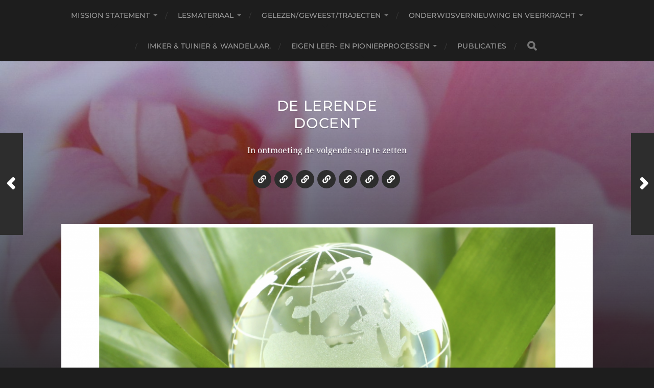

--- FILE ---
content_type: text/html; charset=UTF-8
request_url: https://www.delerendedocent.com/module-maatschappelijk-verantwoord-handelen-de-verhalen-erna/
body_size: 16797
content:
<!DOCTYPE html>

<html class="no-js" lang="nl-NL">

	<head profile="http://gmpg.org/xfn/11">
		
		<meta http-equiv="Content-Type" content="text/html; charset=UTF-8" />
		<meta name="viewport" content="width=device-width, initial-scale=1.0, maximum-scale=1.0, user-scalable=no" >
		 
		<title>Module Maatschappelijk verantwoord handelen: de verhalen erna. &#8211; De lerende docent</title>
<meta name='robots' content='max-image-preview:large' />
	<style>img:is([sizes="auto" i], [sizes^="auto," i]) { contain-intrinsic-size: 3000px 1500px }</style>
	<script>document.documentElement.className = document.documentElement.className.replace("no-js","js");</script>
<link rel='dns-prefetch' href='//secure.gravatar.com' />
<link rel='dns-prefetch' href='//stats.wp.com' />
<link rel='dns-prefetch' href='//v0.wordpress.com' />
<link rel='dns-prefetch' href='//widgets.wp.com' />
<link rel='dns-prefetch' href='//s0.wp.com' />
<link rel='dns-prefetch' href='//0.gravatar.com' />
<link rel='dns-prefetch' href='//1.gravatar.com' />
<link rel='dns-prefetch' href='//2.gravatar.com' />
<link rel='dns-prefetch' href='//jetpack.wordpress.com' />
<link rel='dns-prefetch' href='//public-api.wordpress.com' />
<link rel='preconnect' href='//i0.wp.com' />
<link rel="alternate" type="application/rss+xml" title="De lerende docent &raquo; feed" href="https://www.delerendedocent.com/feed/" />
<link rel="alternate" type="application/rss+xml" title="De lerende docent &raquo; reacties feed" href="https://www.delerendedocent.com/comments/feed/" />
<link rel="alternate" type="application/rss+xml" title="De lerende docent &raquo; Module Maatschappelijk verantwoord handelen: de verhalen erna. reacties feed" href="https://www.delerendedocent.com/module-maatschappelijk-verantwoord-handelen-de-verhalen-erna/feed/" />
<script type="text/javascript">
/* <![CDATA[ */
window._wpemojiSettings = {"baseUrl":"https:\/\/s.w.org\/images\/core\/emoji\/16.0.1\/72x72\/","ext":".png","svgUrl":"https:\/\/s.w.org\/images\/core\/emoji\/16.0.1\/svg\/","svgExt":".svg","source":{"concatemoji":"https:\/\/www.delerendedocent.com\/wp-includes\/js\/wp-emoji-release.min.js?ver=58ac54626ffe8db853c346bd0994921b"}};
/*! This file is auto-generated */
!function(s,n){var o,i,e;function c(e){try{var t={supportTests:e,timestamp:(new Date).valueOf()};sessionStorage.setItem(o,JSON.stringify(t))}catch(e){}}function p(e,t,n){e.clearRect(0,0,e.canvas.width,e.canvas.height),e.fillText(t,0,0);var t=new Uint32Array(e.getImageData(0,0,e.canvas.width,e.canvas.height).data),a=(e.clearRect(0,0,e.canvas.width,e.canvas.height),e.fillText(n,0,0),new Uint32Array(e.getImageData(0,0,e.canvas.width,e.canvas.height).data));return t.every(function(e,t){return e===a[t]})}function u(e,t){e.clearRect(0,0,e.canvas.width,e.canvas.height),e.fillText(t,0,0);for(var n=e.getImageData(16,16,1,1),a=0;a<n.data.length;a++)if(0!==n.data[a])return!1;return!0}function f(e,t,n,a){switch(t){case"flag":return n(e,"\ud83c\udff3\ufe0f\u200d\u26a7\ufe0f","\ud83c\udff3\ufe0f\u200b\u26a7\ufe0f")?!1:!n(e,"\ud83c\udde8\ud83c\uddf6","\ud83c\udde8\u200b\ud83c\uddf6")&&!n(e,"\ud83c\udff4\udb40\udc67\udb40\udc62\udb40\udc65\udb40\udc6e\udb40\udc67\udb40\udc7f","\ud83c\udff4\u200b\udb40\udc67\u200b\udb40\udc62\u200b\udb40\udc65\u200b\udb40\udc6e\u200b\udb40\udc67\u200b\udb40\udc7f");case"emoji":return!a(e,"\ud83e\udedf")}return!1}function g(e,t,n,a){var r="undefined"!=typeof WorkerGlobalScope&&self instanceof WorkerGlobalScope?new OffscreenCanvas(300,150):s.createElement("canvas"),o=r.getContext("2d",{willReadFrequently:!0}),i=(o.textBaseline="top",o.font="600 32px Arial",{});return e.forEach(function(e){i[e]=t(o,e,n,a)}),i}function t(e){var t=s.createElement("script");t.src=e,t.defer=!0,s.head.appendChild(t)}"undefined"!=typeof Promise&&(o="wpEmojiSettingsSupports",i=["flag","emoji"],n.supports={everything:!0,everythingExceptFlag:!0},e=new Promise(function(e){s.addEventListener("DOMContentLoaded",e,{once:!0})}),new Promise(function(t){var n=function(){try{var e=JSON.parse(sessionStorage.getItem(o));if("object"==typeof e&&"number"==typeof e.timestamp&&(new Date).valueOf()<e.timestamp+604800&&"object"==typeof e.supportTests)return e.supportTests}catch(e){}return null}();if(!n){if("undefined"!=typeof Worker&&"undefined"!=typeof OffscreenCanvas&&"undefined"!=typeof URL&&URL.createObjectURL&&"undefined"!=typeof Blob)try{var e="postMessage("+g.toString()+"("+[JSON.stringify(i),f.toString(),p.toString(),u.toString()].join(",")+"));",a=new Blob([e],{type:"text/javascript"}),r=new Worker(URL.createObjectURL(a),{name:"wpTestEmojiSupports"});return void(r.onmessage=function(e){c(n=e.data),r.terminate(),t(n)})}catch(e){}c(n=g(i,f,p,u))}t(n)}).then(function(e){for(var t in e)n.supports[t]=e[t],n.supports.everything=n.supports.everything&&n.supports[t],"flag"!==t&&(n.supports.everythingExceptFlag=n.supports.everythingExceptFlag&&n.supports[t]);n.supports.everythingExceptFlag=n.supports.everythingExceptFlag&&!n.supports.flag,n.DOMReady=!1,n.readyCallback=function(){n.DOMReady=!0}}).then(function(){return e}).then(function(){var e;n.supports.everything||(n.readyCallback(),(e=n.source||{}).concatemoji?t(e.concatemoji):e.wpemoji&&e.twemoji&&(t(e.twemoji),t(e.wpemoji)))}))}((window,document),window._wpemojiSettings);
/* ]]> */
</script>
<link rel='stylesheet' id='jetpack_related-posts-css' href='https://www.delerendedocent.com/wp-content/plugins/jetpack/modules/related-posts/related-posts.css?ver=20240116' type='text/css' media='all' />
<style id='wp-emoji-styles-inline-css' type='text/css'>

	img.wp-smiley, img.emoji {
		display: inline !important;
		border: none !important;
		box-shadow: none !important;
		height: 1em !important;
		width: 1em !important;
		margin: 0 0.07em !important;
		vertical-align: -0.1em !important;
		background: none !important;
		padding: 0 !important;
	}
</style>
<link rel='stylesheet' id='wp-block-library-css' href='https://www.delerendedocent.com/wp-includes/css/dist/block-library/style.min.css?ver=58ac54626ffe8db853c346bd0994921b' type='text/css' media='all' />
<style id='classic-theme-styles-inline-css' type='text/css'>
/*! This file is auto-generated */
.wp-block-button__link{color:#fff;background-color:#32373c;border-radius:9999px;box-shadow:none;text-decoration:none;padding:calc(.667em + 2px) calc(1.333em + 2px);font-size:1.125em}.wp-block-file__button{background:#32373c;color:#fff;text-decoration:none}
</style>
<link rel='stylesheet' id='mediaelement-css' href='https://www.delerendedocent.com/wp-includes/js/mediaelement/mediaelementplayer-legacy.min.css?ver=4.2.17' type='text/css' media='all' />
<link rel='stylesheet' id='wp-mediaelement-css' href='https://www.delerendedocent.com/wp-includes/js/mediaelement/wp-mediaelement.min.css?ver=58ac54626ffe8db853c346bd0994921b' type='text/css' media='all' />
<style id='jetpack-sharing-buttons-style-inline-css' type='text/css'>
.jetpack-sharing-buttons__services-list{display:flex;flex-direction:row;flex-wrap:wrap;gap:0;list-style-type:none;margin:5px;padding:0}.jetpack-sharing-buttons__services-list.has-small-icon-size{font-size:12px}.jetpack-sharing-buttons__services-list.has-normal-icon-size{font-size:16px}.jetpack-sharing-buttons__services-list.has-large-icon-size{font-size:24px}.jetpack-sharing-buttons__services-list.has-huge-icon-size{font-size:36px}@media print{.jetpack-sharing-buttons__services-list{display:none!important}}.editor-styles-wrapper .wp-block-jetpack-sharing-buttons{gap:0;padding-inline-start:0}ul.jetpack-sharing-buttons__services-list.has-background{padding:1.25em 2.375em}
</style>
<style id='global-styles-inline-css' type='text/css'>
:root{--wp--preset--aspect-ratio--square: 1;--wp--preset--aspect-ratio--4-3: 4/3;--wp--preset--aspect-ratio--3-4: 3/4;--wp--preset--aspect-ratio--3-2: 3/2;--wp--preset--aspect-ratio--2-3: 2/3;--wp--preset--aspect-ratio--16-9: 16/9;--wp--preset--aspect-ratio--9-16: 9/16;--wp--preset--color--black: #1d1d1d;--wp--preset--color--cyan-bluish-gray: #abb8c3;--wp--preset--color--white: #fff;--wp--preset--color--pale-pink: #f78da7;--wp--preset--color--vivid-red: #cf2e2e;--wp--preset--color--luminous-vivid-orange: #ff6900;--wp--preset--color--luminous-vivid-amber: #fcb900;--wp--preset--color--light-green-cyan: #7bdcb5;--wp--preset--color--vivid-green-cyan: #00d084;--wp--preset--color--pale-cyan-blue: #8ed1fc;--wp--preset--color--vivid-cyan-blue: #0693e3;--wp--preset--color--vivid-purple: #9b51e0;--wp--preset--color--accent: #e2b32f;--wp--preset--color--dark-gray: #555;--wp--preset--color--light-gray: #757575;--wp--preset--gradient--vivid-cyan-blue-to-vivid-purple: linear-gradient(135deg,rgba(6,147,227,1) 0%,rgb(155,81,224) 100%);--wp--preset--gradient--light-green-cyan-to-vivid-green-cyan: linear-gradient(135deg,rgb(122,220,180) 0%,rgb(0,208,130) 100%);--wp--preset--gradient--luminous-vivid-amber-to-luminous-vivid-orange: linear-gradient(135deg,rgba(252,185,0,1) 0%,rgba(255,105,0,1) 100%);--wp--preset--gradient--luminous-vivid-orange-to-vivid-red: linear-gradient(135deg,rgba(255,105,0,1) 0%,rgb(207,46,46) 100%);--wp--preset--gradient--very-light-gray-to-cyan-bluish-gray: linear-gradient(135deg,rgb(238,238,238) 0%,rgb(169,184,195) 100%);--wp--preset--gradient--cool-to-warm-spectrum: linear-gradient(135deg,rgb(74,234,220) 0%,rgb(151,120,209) 20%,rgb(207,42,186) 40%,rgb(238,44,130) 60%,rgb(251,105,98) 80%,rgb(254,248,76) 100%);--wp--preset--gradient--blush-light-purple: linear-gradient(135deg,rgb(255,206,236) 0%,rgb(152,150,240) 100%);--wp--preset--gradient--blush-bordeaux: linear-gradient(135deg,rgb(254,205,165) 0%,rgb(254,45,45) 50%,rgb(107,0,62) 100%);--wp--preset--gradient--luminous-dusk: linear-gradient(135deg,rgb(255,203,112) 0%,rgb(199,81,192) 50%,rgb(65,88,208) 100%);--wp--preset--gradient--pale-ocean: linear-gradient(135deg,rgb(255,245,203) 0%,rgb(182,227,212) 50%,rgb(51,167,181) 100%);--wp--preset--gradient--electric-grass: linear-gradient(135deg,rgb(202,248,128) 0%,rgb(113,206,126) 100%);--wp--preset--gradient--midnight: linear-gradient(135deg,rgb(2,3,129) 0%,rgb(40,116,252) 100%);--wp--preset--font-size--small: 14px;--wp--preset--font-size--medium: 20px;--wp--preset--font-size--large: 21px;--wp--preset--font-size--x-large: 42px;--wp--preset--font-size--normal: 16px;--wp--preset--font-size--larger: 26px;--wp--preset--spacing--20: 0.44rem;--wp--preset--spacing--30: 0.67rem;--wp--preset--spacing--40: 1rem;--wp--preset--spacing--50: 1.5rem;--wp--preset--spacing--60: 2.25rem;--wp--preset--spacing--70: 3.38rem;--wp--preset--spacing--80: 5.06rem;--wp--preset--shadow--natural: 6px 6px 9px rgba(0, 0, 0, 0.2);--wp--preset--shadow--deep: 12px 12px 50px rgba(0, 0, 0, 0.4);--wp--preset--shadow--sharp: 6px 6px 0px rgba(0, 0, 0, 0.2);--wp--preset--shadow--outlined: 6px 6px 0px -3px rgba(255, 255, 255, 1), 6px 6px rgba(0, 0, 0, 1);--wp--preset--shadow--crisp: 6px 6px 0px rgba(0, 0, 0, 1);}:where(.is-layout-flex){gap: 0.5em;}:where(.is-layout-grid){gap: 0.5em;}body .is-layout-flex{display: flex;}.is-layout-flex{flex-wrap: wrap;align-items: center;}.is-layout-flex > :is(*, div){margin: 0;}body .is-layout-grid{display: grid;}.is-layout-grid > :is(*, div){margin: 0;}:where(.wp-block-columns.is-layout-flex){gap: 2em;}:where(.wp-block-columns.is-layout-grid){gap: 2em;}:where(.wp-block-post-template.is-layout-flex){gap: 1.25em;}:where(.wp-block-post-template.is-layout-grid){gap: 1.25em;}.has-black-color{color: var(--wp--preset--color--black) !important;}.has-cyan-bluish-gray-color{color: var(--wp--preset--color--cyan-bluish-gray) !important;}.has-white-color{color: var(--wp--preset--color--white) !important;}.has-pale-pink-color{color: var(--wp--preset--color--pale-pink) !important;}.has-vivid-red-color{color: var(--wp--preset--color--vivid-red) !important;}.has-luminous-vivid-orange-color{color: var(--wp--preset--color--luminous-vivid-orange) !important;}.has-luminous-vivid-amber-color{color: var(--wp--preset--color--luminous-vivid-amber) !important;}.has-light-green-cyan-color{color: var(--wp--preset--color--light-green-cyan) !important;}.has-vivid-green-cyan-color{color: var(--wp--preset--color--vivid-green-cyan) !important;}.has-pale-cyan-blue-color{color: var(--wp--preset--color--pale-cyan-blue) !important;}.has-vivid-cyan-blue-color{color: var(--wp--preset--color--vivid-cyan-blue) !important;}.has-vivid-purple-color{color: var(--wp--preset--color--vivid-purple) !important;}.has-black-background-color{background-color: var(--wp--preset--color--black) !important;}.has-cyan-bluish-gray-background-color{background-color: var(--wp--preset--color--cyan-bluish-gray) !important;}.has-white-background-color{background-color: var(--wp--preset--color--white) !important;}.has-pale-pink-background-color{background-color: var(--wp--preset--color--pale-pink) !important;}.has-vivid-red-background-color{background-color: var(--wp--preset--color--vivid-red) !important;}.has-luminous-vivid-orange-background-color{background-color: var(--wp--preset--color--luminous-vivid-orange) !important;}.has-luminous-vivid-amber-background-color{background-color: var(--wp--preset--color--luminous-vivid-amber) !important;}.has-light-green-cyan-background-color{background-color: var(--wp--preset--color--light-green-cyan) !important;}.has-vivid-green-cyan-background-color{background-color: var(--wp--preset--color--vivid-green-cyan) !important;}.has-pale-cyan-blue-background-color{background-color: var(--wp--preset--color--pale-cyan-blue) !important;}.has-vivid-cyan-blue-background-color{background-color: var(--wp--preset--color--vivid-cyan-blue) !important;}.has-vivid-purple-background-color{background-color: var(--wp--preset--color--vivid-purple) !important;}.has-black-border-color{border-color: var(--wp--preset--color--black) !important;}.has-cyan-bluish-gray-border-color{border-color: var(--wp--preset--color--cyan-bluish-gray) !important;}.has-white-border-color{border-color: var(--wp--preset--color--white) !important;}.has-pale-pink-border-color{border-color: var(--wp--preset--color--pale-pink) !important;}.has-vivid-red-border-color{border-color: var(--wp--preset--color--vivid-red) !important;}.has-luminous-vivid-orange-border-color{border-color: var(--wp--preset--color--luminous-vivid-orange) !important;}.has-luminous-vivid-amber-border-color{border-color: var(--wp--preset--color--luminous-vivid-amber) !important;}.has-light-green-cyan-border-color{border-color: var(--wp--preset--color--light-green-cyan) !important;}.has-vivid-green-cyan-border-color{border-color: var(--wp--preset--color--vivid-green-cyan) !important;}.has-pale-cyan-blue-border-color{border-color: var(--wp--preset--color--pale-cyan-blue) !important;}.has-vivid-cyan-blue-border-color{border-color: var(--wp--preset--color--vivid-cyan-blue) !important;}.has-vivid-purple-border-color{border-color: var(--wp--preset--color--vivid-purple) !important;}.has-vivid-cyan-blue-to-vivid-purple-gradient-background{background: var(--wp--preset--gradient--vivid-cyan-blue-to-vivid-purple) !important;}.has-light-green-cyan-to-vivid-green-cyan-gradient-background{background: var(--wp--preset--gradient--light-green-cyan-to-vivid-green-cyan) !important;}.has-luminous-vivid-amber-to-luminous-vivid-orange-gradient-background{background: var(--wp--preset--gradient--luminous-vivid-amber-to-luminous-vivid-orange) !important;}.has-luminous-vivid-orange-to-vivid-red-gradient-background{background: var(--wp--preset--gradient--luminous-vivid-orange-to-vivid-red) !important;}.has-very-light-gray-to-cyan-bluish-gray-gradient-background{background: var(--wp--preset--gradient--very-light-gray-to-cyan-bluish-gray) !important;}.has-cool-to-warm-spectrum-gradient-background{background: var(--wp--preset--gradient--cool-to-warm-spectrum) !important;}.has-blush-light-purple-gradient-background{background: var(--wp--preset--gradient--blush-light-purple) !important;}.has-blush-bordeaux-gradient-background{background: var(--wp--preset--gradient--blush-bordeaux) !important;}.has-luminous-dusk-gradient-background{background: var(--wp--preset--gradient--luminous-dusk) !important;}.has-pale-ocean-gradient-background{background: var(--wp--preset--gradient--pale-ocean) !important;}.has-electric-grass-gradient-background{background: var(--wp--preset--gradient--electric-grass) !important;}.has-midnight-gradient-background{background: var(--wp--preset--gradient--midnight) !important;}.has-small-font-size{font-size: var(--wp--preset--font-size--small) !important;}.has-medium-font-size{font-size: var(--wp--preset--font-size--medium) !important;}.has-large-font-size{font-size: var(--wp--preset--font-size--large) !important;}.has-x-large-font-size{font-size: var(--wp--preset--font-size--x-large) !important;}
:where(.wp-block-post-template.is-layout-flex){gap: 1.25em;}:where(.wp-block-post-template.is-layout-grid){gap: 1.25em;}
:where(.wp-block-columns.is-layout-flex){gap: 2em;}:where(.wp-block-columns.is-layout-grid){gap: 2em;}
:root :where(.wp-block-pullquote){font-size: 1.5em;line-height: 1.6;}
</style>
<link rel='stylesheet' id='jetpack_likes-css' href='https://www.delerendedocent.com/wp-content/plugins/jetpack/modules/likes/style.css?ver=15.2' type='text/css' media='all' />
<link rel='stylesheet' id='jetpack-subscriptions-css' href='https://www.delerendedocent.com/wp-content/plugins/jetpack/_inc/build/subscriptions/subscriptions.min.css?ver=15.2' type='text/css' media='all' />
<link rel='stylesheet' id='sharedaddy-css' href='https://www.delerendedocent.com/wp-content/plugins/jetpack/modules/sharedaddy/sharing.css?ver=15.2' type='text/css' media='all' />
<link rel='stylesheet' id='social-logos-css' href='https://www.delerendedocent.com/wp-content/plugins/jetpack/_inc/social-logos/social-logos.min.css?ver=15.2' type='text/css' media='all' />
<link rel='stylesheet' id='hitchcock_google_fonts-css' href='https://www.delerendedocent.com/wp-content/themes/hitchcock/assets/css/fonts.css?ver=58ac54626ffe8db853c346bd0994921b' type='text/css' media='all' />
<link rel='stylesheet' id='hitchcock_fontawesome-css' href='https://www.delerendedocent.com/wp-content/themes/hitchcock/assets/fonts/font-awesome/css/font-awesome.css?ver=2.2.1' type='text/css' media='all' />
<link rel='stylesheet' id='hitchcock_style-css' href='https://www.delerendedocent.com/wp-content/themes/hitchcock/style.css?ver=2.2.1' type='text/css' media='all' />
<script type="text/javascript" id="jetpack_related-posts-js-extra">
/* <![CDATA[ */
var related_posts_js_options = {"post_heading":"h4"};
/* ]]> */
</script>
<script type="text/javascript" src="https://www.delerendedocent.com/wp-content/plugins/jetpack/_inc/build/related-posts/related-posts.min.js?ver=20240116" id="jetpack_related-posts-js"></script>
<script type="text/javascript" src="https://www.delerendedocent.com/wp-includes/js/jquery/jquery.min.js?ver=3.7.1" id="jquery-core-js"></script>
<script type="text/javascript" src="https://www.delerendedocent.com/wp-includes/js/jquery/jquery-migrate.min.js?ver=3.4.1" id="jquery-migrate-js"></script>
<script type="text/javascript" src="https://www.delerendedocent.com/wp-content/themes/hitchcock/assets/js/flexslider.js?ver=2.2.1" id="hitchcock_flexslider-js"></script>
<script type="text/javascript" src="https://www.delerendedocent.com/wp-content/themes/hitchcock/assets/js/doubletaptogo.js?ver=2.2.1" id="hitchcock_doubletaptogo-js"></script>
<script type="text/javascript" src="https://www.delerendedocent.com/wp-content/themes/hitchcock/assets/js/global.js?ver=2.2.1" id="hitchcock_global-js"></script>
<link rel="https://api.w.org/" href="https://www.delerendedocent.com/wp-json/" /><link rel="alternate" title="JSON" type="application/json" href="https://www.delerendedocent.com/wp-json/wp/v2/posts/13920" /><link rel="EditURI" type="application/rsd+xml" title="RSD" href="https://www.delerendedocent.com/xmlrpc.php?rsd" />

<link rel="canonical" href="https://www.delerendedocent.com/module-maatschappelijk-verantwoord-handelen-de-verhalen-erna/" />
<link rel='shortlink' href='https://wp.me/p5H4sD-3Cw' />
<link rel="alternate" title="oEmbed (JSON)" type="application/json+oembed" href="https://www.delerendedocent.com/wp-json/oembed/1.0/embed?url=https%3A%2F%2Fwww.delerendedocent.com%2Fmodule-maatschappelijk-verantwoord-handelen-de-verhalen-erna%2F" />
<link rel="alternate" title="oEmbed (XML)" type="text/xml+oembed" href="https://www.delerendedocent.com/wp-json/oembed/1.0/embed?url=https%3A%2F%2Fwww.delerendedocent.com%2Fmodule-maatschappelijk-verantwoord-handelen-de-verhalen-erna%2F&#038;format=xml" />
	<style>img#wpstats{display:none}</style>
		<style type="text/css">.recentcomments a{display:inline !important;padding:0 !important;margin:0 !important;}</style>
<!-- Jetpack Open Graph Tags -->
<meta property="og:type" content="article" />
<meta property="og:title" content="Module Maatschappelijk verantwoord handelen: de verhalen erna." />
<meta property="og:url" content="https://www.delerendedocent.com/module-maatschappelijk-verantwoord-handelen-de-verhalen-erna/" />
<meta property="og:description" content="Een paar weken geleden hadden we de 3 daagse module: Maatschappelijk verantwoord handelen voor onze 4de jaars, uitstroomsprofiel controlling. De leerdoelen waren: De student krijgt tools, modellen,…" />
<meta property="article:published_time" content="2014-11-30T08:00:43+00:00" />
<meta property="article:modified_time" content="2017-02-19T16:51:23+00:00" />
<meta property="og:site_name" content="De lerende docent" />
<meta property="og:image" content="https://i0.wp.com/www.delerendedocent.com/wp-content/uploads/2014/11/mvh.png?fit=1024%2C723&#038;ssl=1" />
<meta property="og:image:width" content="1024" />
<meta property="og:image:height" content="723" />
<meta property="og:image:alt" content="" />
<meta property="og:locale" content="nl_NL" />
<meta name="twitter:site" content="@ilsemeelberghs" />
<meta name="twitter:text:title" content="Module Maatschappelijk verantwoord handelen: de verhalen erna." />
<meta name="twitter:image" content="https://i0.wp.com/www.delerendedocent.com/wp-content/uploads/2014/11/mvh.png?fit=1024%2C723&#038;ssl=1&#038;w=640" />
<meta name="twitter:card" content="summary_large_image" />

<!-- End Jetpack Open Graph Tags -->
	
	</head>
	
	<body data-rsssl=1 class="wp-singular post-template-default single single-post postid-13920 single-format-standard wp-theme-hitchcock post single">

		
		<a class="skip-link button" href="#site-content">Ga naar de inhoud</a>
		
		<div class="navigation">
			
			<div class="section-inner">
				
				<ul class="main-menu">
																		
					<li id="menu-item-16060" class="menu-item menu-item-type-taxonomy menu-item-object-category menu-item-has-children menu-item-16060"><a href="https://www.delerendedocent.com/category/mission-statement/">Mission statement</a>
<ul class="sub-menu">
	<li id="menu-item-16061" class="menu-item menu-item-type-taxonomy menu-item-object-category menu-item-16061"><a href="https://www.delerendedocent.com/category/mission-statement/ontstaan-en-bijslijpen-van-mission-statement/">Ontstaan en bijslijpen van mission statement.</a></li>
</ul>
</li>
<li id="menu-item-14639" class="menu-item menu-item-type-taxonomy menu-item-object-category current-post-ancestor menu-item-has-children menu-item-14639"><a href="https://www.delerendedocent.com/category/lesmateriaal/">Lesmateriaal</a>
<ul class="sub-menu">
	<li id="menu-item-14648" class="menu-item menu-item-type-taxonomy menu-item-object-category menu-item-has-children menu-item-14648"><a href="https://www.delerendedocent.com/category/lesmateriaal/lesmodule-samenwerken/">Lesmodule samenwerken</a>
	<ul class="sub-menu">
		<li id="menu-item-14651" class="menu-item menu-item-type-taxonomy menu-item-object-category menu-item-14651"><a href="https://www.delerendedocent.com/category/lesmateriaal/lesmodule-samenwerken/mbs-p-verkort-2014-2015/">#MBS P verkort (2014-2015)</a></li>
		<li id="menu-item-14650" class="menu-item menu-item-type-taxonomy menu-item-object-category menu-item-14650"><a href="https://www.delerendedocent.com/category/lesmateriaal/lesmodule-samenwerken/mbs-p-verkort-2013-2014/">#MBS P verkort (2013-2014)</a></li>
		<li id="menu-item-14649" class="menu-item menu-item-type-taxonomy menu-item-object-category menu-item-14649"><a href="https://www.delerendedocent.com/category/lesmateriaal/lesmodule-samenwerken/mbs-p-verkort-2012-2013/">#MBS P verkort (2012-2013)</a></li>
	</ul>
</li>
	<li id="menu-item-15961" class="menu-item menu-item-type-taxonomy menu-item-object-category menu-item-has-children menu-item-15961"><a href="https://www.delerendedocent.com/category/lesmateriaal/studieloopbaanbegeleiding-en-managementvaardigheden-in-1/">Studieloopbaanbegeleiding en managementvaardigheden in 1</a>
	<ul class="sub-menu">
		<li id="menu-item-18390" class="menu-item menu-item-type-taxonomy menu-item-object-category menu-item-18390"><a href="https://www.delerendedocent.com/category/lesmateriaal/studieloopbaanbegeleiding-en-managementvaardigheden-in-1/slbmv2016/">SLBMV2016</a></li>
		<li id="menu-item-18334" class="menu-item menu-item-type-taxonomy menu-item-object-category menu-item-18334"><a href="https://www.delerendedocent.com/category/lesmateriaal/studieloopbaanbegeleiding-en-managementvaardigheden-in-1/slbmv2015/">SLBMV2015</a></li>
	</ul>
</li>
	<li id="menu-item-14641" class="menu-item menu-item-type-taxonomy menu-item-object-category menu-item-has-children menu-item-14641"><a href="https://www.delerendedocent.com/category/lesmateriaal/bedrijfseconomie-p/">Bedrijfseconomie (P)</a>
	<ul class="sub-menu">
		<li id="menu-item-16115" class="menu-item menu-item-type-taxonomy menu-item-object-category menu-item-16115"><a href="https://www.delerendedocent.com/category/lesmateriaal/bedrijfseconomie-p/mbbe-2015-2016/">#MBBE 2015-2016</a></li>
		<li id="menu-item-14645" class="menu-item menu-item-type-taxonomy menu-item-object-category menu-item-14645"><a href="https://www.delerendedocent.com/category/lesmateriaal/bedrijfseconomie-p/mbbe-2014-2015/">#MBBE 2014-2015</a></li>
		<li id="menu-item-14644" class="menu-item menu-item-type-taxonomy menu-item-object-category menu-item-14644"><a href="https://www.delerendedocent.com/category/lesmateriaal/bedrijfseconomie-p/mbbe-2013-2014/">#MBBE 2013-2014</a></li>
		<li id="menu-item-14643" class="menu-item menu-item-type-taxonomy menu-item-object-category menu-item-14643"><a href="https://www.delerendedocent.com/category/lesmateriaal/bedrijfseconomie-p/mbbe-2012-2013/">#MBBE 2012-2013</a></li>
		<li id="menu-item-14642" class="menu-item menu-item-type-taxonomy menu-item-object-category menu-item-14642"><a href="https://www.delerendedocent.com/category/lesmateriaal/bedrijfseconomie-p/mbbe-2011-2012/">#MBBE 2011-2012</a></li>
	</ul>
</li>
	<li id="menu-item-14640" class="menu-item menu-item-type-taxonomy menu-item-object-category menu-item-has-children menu-item-14640"><a href="https://www.delerendedocent.com/category/lesmateriaal/mvo-ondernemingsplan/">(MVO) ondernemingsplan</a>
	<ul class="sub-menu">
		<li id="menu-item-15963" class="menu-item menu-item-type-taxonomy menu-item-object-category menu-item-15963"><a href="https://www.delerendedocent.com/category/lesmateriaal/mvo-ondernemingsplan/mvo-ondernemingsplan-in-gemeenschappelijke-propedeuse-1516/">MVO-ondernemingsplan in gemeenschappelijke propedeuse 15/16</a></li>
	</ul>
</li>
	<li id="menu-item-14652" class="menu-item menu-item-type-taxonomy menu-item-object-category current-post-ancestor menu-item-has-children menu-item-14652"><a href="https://www.delerendedocent.com/category/lesmateriaal/mvo-leerlijn/">MVO leerlijn</a>
	<ul class="sub-menu">
		<li id="menu-item-14700" class="menu-item menu-item-type-taxonomy menu-item-object-category current-post-ancestor current-menu-parent current-post-parent menu-item-has-children menu-item-14700"><a href="https://www.delerendedocent.com/category/lesmateriaal/mvo-leerlijn/module-maatschappelijk-verantwoordelijk-handelen-4de-jaars/">Module Maatschappelijk verantwoordelijk handelen 4de jaars</a>
		<ul class="sub-menu">
			<li id="menu-item-16936" class="menu-item menu-item-type-taxonomy menu-item-object-category menu-item-16936"><a href="https://www.delerendedocent.com/category/lesmateriaal/mvo-leerlijn/module-maatschappelijk-verantwoordelijk-handelen-4de-jaars/mvh16/">MVH16</a></li>
		</ul>
</li>
		<li id="menu-item-14719" class="menu-item menu-item-type-taxonomy menu-item-object-category menu-item-14719"><a href="https://www.delerendedocent.com/category/lesmateriaal/mvo-leerlijn/workshop-goed-werkgeverschap-3de-jaars/">Workshop Goed werkgeverschap 3de jaars</a></li>
		<li id="menu-item-14743" class="menu-item menu-item-type-taxonomy menu-item-object-category menu-item-14743"><a href="https://www.delerendedocent.com/category/lesmateriaal/mvo-leerlijn/mvo-in-vak-bedrijfseconomie-1ste-jaars/">MVO in vak bedrijfseconomie 1ste jaars</a></li>
		<li id="menu-item-17285" class="menu-item menu-item-type-taxonomy menu-item-object-category menu-item-17285"><a href="https://www.delerendedocent.com/category/lesmateriaal/mvo-leerlijn/csr-classes-rennes/">Telling a trustworthy value creation story.</a></li>
		<li id="menu-item-14766" class="menu-item menu-item-type-taxonomy menu-item-object-category menu-item-14766"><a href="https://www.delerendedocent.com/category/lesmateriaal/mvo-leerlijn/introductie-mvo-iso26000-1ste-jaars/">Introductie MVO, ISO26000 1ste jaars</a></li>
		<li id="menu-item-14776" class="menu-item menu-item-type-taxonomy menu-item-object-category menu-item-14776"><a href="https://www.delerendedocent.com/category/lesmateriaal/mvo-leerlijn/module-mvo-adviesrapport-bop/">Module MVO adviesrapport + BOP</a></li>
	</ul>
</li>
	<li id="menu-item-14681" class="menu-item menu-item-type-taxonomy menu-item-object-category menu-item-14681"><a href="https://www.delerendedocent.com/category/lesmateriaal/stagebegeleiding-mn-stagerapport/">Stagebegeleiding (mn stagerapport)</a></li>
	<li id="menu-item-14876" class="menu-item menu-item-type-taxonomy menu-item-object-category menu-item-14876"><a href="https://www.delerendedocent.com/category/lesmateriaal/training-conflicthantering-en-onderhandelen/">Training conflicthantering en onderhandelen</a></li>
	<li id="menu-item-14646" class="menu-item menu-item-type-taxonomy menu-item-object-category menu-item-14646"><a href="https://www.delerendedocent.com/category/lesmateriaal/bijen-lesmateriaal/">Bijen</a></li>
	<li id="menu-item-16105" class="menu-item menu-item-type-taxonomy menu-item-object-category menu-item-has-children menu-item-16105"><a href="https://www.delerendedocent.com/category/lesmateriaal/seizoensweekenden/">Seizoensweekenden</a>
	<ul class="sub-menu">
		<li id="menu-item-16106" class="menu-item menu-item-type-taxonomy menu-item-object-category menu-item-16106"><a href="https://www.delerendedocent.com/category/lesmateriaal/seizoensweekenden/herfstweekend/">Herfstweekend</a></li>
	</ul>
</li>
</ul>
</li>
<li id="menu-item-14628" class="menu-item menu-item-type-taxonomy menu-item-object-category menu-item-has-children menu-item-14628"><a href="https://www.delerendedocent.com/category/gelezengeweest/">Gelezen/geweest/trajecten</a>
<ul class="sub-menu">
	<li id="menu-item-14630" class="menu-item menu-item-type-taxonomy menu-item-object-category menu-item-14630"><a href="https://www.delerendedocent.com/category/gelezengeweest/bijeenkomstenbezoeken/">Bijeenkomsten/bezoeken</a></li>
	<li id="menu-item-14631" class="menu-item menu-item-type-taxonomy menu-item-object-category menu-item-14631"><a href="https://www.delerendedocent.com/category/gelezengeweest/boeken-artikelen/">Boeken, artikelen.</a></li>
	<li id="menu-item-18495" class="menu-item menu-item-type-taxonomy menu-item-object-category menu-item-18495"><a href="https://www.delerendedocent.com/category/expeditie-leercommunity-rondom-docent-en-zijnhaar-essentiele-leervragen/7-fase-communityleren-rondom-een-beroepsvraag/">7 fase communityleren rondom een beroepsvraag</a></li>
	<li id="menu-item-16492" class="menu-item menu-item-type-taxonomy menu-item-object-category menu-item-16492"><a href="https://www.delerendedocent.com/category/gelezengeweest/expeditie-binnenste-buiten/">Expeditie Binnenste Buiten</a></li>
	<li id="menu-item-14632" class="menu-item menu-item-type-taxonomy menu-item-object-category menu-item-14632"><a href="https://www.delerendedocent.com/category/gelezengeweest/essenties-in-de-praktijk/">Essenties in de praktijk</a></li>
	<li id="menu-item-14633" class="menu-item menu-item-type-taxonomy menu-item-object-category menu-item-14633"><a href="https://www.delerendedocent.com/category/gelezengeweest/mooc-u-lab/">MOOC U.lab</a></li>
	<li id="menu-item-16461" class="menu-item menu-item-type-taxonomy menu-item-object-category menu-item-16461"><a href="https://www.delerendedocent.com/category/gelezengeweest/dialoogtraining/">Dialoogtraining</a></li>
	<li id="menu-item-14687" class="menu-item menu-item-type-taxonomy menu-item-object-category menu-item-14687"><a href="https://www.delerendedocent.com/category/gelezengeweest/the-human-element/">The human element</a></li>
	<li id="menu-item-14688" class="menu-item menu-item-type-taxonomy menu-item-object-category menu-item-14688"><a href="https://www.delerendedocent.com/category/gelezengeweest/united4education-transitiepad-alternatief-schoolontwerp/">United4education transitiepad Alternatief schoolontwerp</a></li>
	<li id="menu-item-14629" class="menu-item menu-item-type-taxonomy menu-item-object-category menu-item-14629"><a href="https://www.delerendedocent.com/category/gelezengeweest/30-dagen-beter-denken-en-leven/">30 dagen beter denken en leven</a></li>
	<li id="menu-item-14724" class="menu-item menu-item-type-taxonomy menu-item-object-category menu-item-14724"><a href="https://www.delerendedocent.com/category/gelezengeweest/lerend-nadenken-over-mvo-leerlijn/">Lerend nadenken over MVO leerlijn</a></li>
	<li id="menu-item-15352" class="menu-item menu-item-type-taxonomy menu-item-object-category menu-item-15352"><a href="https://www.delerendedocent.com/category/expeditie-leercommunity-rondom-docent-en-zijnhaar-essentiele-leervragen/organisatie-financials-duurzaam-opleiden/">Organisatie economen duurzaam opleiden</a></li>
	<li id="menu-item-17670" class="menu-item menu-item-type-taxonomy menu-item-object-category menu-item-17670"><a href="https://www.delerendedocent.com/category/gelezengeweest/pilot-feedbackfruits/">Pilot Feedbackfruits</a></li>
	<li id="menu-item-14627" class="menu-item menu-item-type-taxonomy menu-item-object-category menu-item-14627"><a href="https://www.delerendedocent.com/category/expeditie-leercommunity-rondom-docent-en-zijnhaar-essentiele-leervragen/lerende-docent-sessies/">Lerende docent &#8211; sessies</a></li>
</ul>
</li>
<li id="menu-item-19068" class="menu-item menu-item-type-taxonomy menu-item-object-category current-post-ancestor menu-item-has-children menu-item-19068"><a href="https://www.delerendedocent.com/category/onderwijsvernieuwing-en-veerkracht/">Onderwijsvernieuwing en veerkracht</a>
<ul class="sub-menu">
	<li id="menu-item-14653" class="menu-item menu-item-type-taxonomy menu-item-object-category menu-item-has-children menu-item-14653"><a href="https://www.delerendedocent.com/category/onderwijsvernieuwing-en-veerkracht/onderwijssysteem-transformatie/">Onderwijssysteem &#038; transformatie</a>
	<ul class="sub-menu">
		<li id="menu-item-14673" class="menu-item menu-item-type-taxonomy menu-item-object-category menu-item-14673"><a href="https://www.delerendedocent.com/category/onderwijsvernieuwing-en-veerkracht/principegestuurd-ondernemend-leren/deel-1-principes/samen-leren-en-werken-op-basis-van-respect-en-vertrouwen/de-school-als-community/">De school als community</a></li>
		<li id="menu-item-14654" class="menu-item menu-item-type-taxonomy menu-item-object-category menu-item-14654"><a href="https://www.delerendedocent.com/category/onderwijsvernieuwing-en-veerkracht/onderwijssysteem-transformatie/de-kracht-van-het-systeem/">De kracht van het systeem</a></li>
		<li id="menu-item-14689" class="menu-item menu-item-type-taxonomy menu-item-object-category menu-item-14689"><a href="https://www.delerendedocent.com/category/onderwijsvernieuwing-en-veerkracht/onderwijssysteem-transformatie/transformatie-onderwijs-systeem-transformatie/">Transformatie</a></li>
		<li id="menu-item-14690" class="menu-item menu-item-type-taxonomy menu-item-object-category menu-item-has-children menu-item-14690"><a href="https://www.delerendedocent.com/category/onderwijsvernieuwing-en-veerkracht/onderwijssysteem-transformatie/van-bijna-burnout-naar-bijna-flow-potentieel-vrijmaken/">Van bijna-burnout naar bijna-flow (potentieel vrijmaken)</a>
		<ul class="sub-menu">
			<li id="menu-item-14682" class="menu-item menu-item-type-taxonomy menu-item-object-category menu-item-14682"><a href="https://www.delerendedocent.com/category/onderwijsvernieuwing-en-veerkracht/onderwijssysteem-transformatie/van-bijna-burnout-naar-bijna-flow-potentieel-vrijmaken/stap-1-het-geloof-dat-het-kan/">Stap 1: het geloof dat het kan</a></li>
			<li id="menu-item-14683" class="menu-item menu-item-type-taxonomy menu-item-object-category menu-item-14683"><a href="https://www.delerendedocent.com/category/onderwijsvernieuwing-en-veerkracht/onderwijssysteem-transformatie/van-bijna-burnout-naar-bijna-flow-potentieel-vrijmaken/stap-2-kiezen-voor-leren-met-een-groeimindset/">Stap 2: kiezen voor leren, met een groeimindset</a></li>
			<li id="menu-item-14684" class="menu-item menu-item-type-taxonomy menu-item-object-category menu-item-14684"><a href="https://www.delerendedocent.com/category/onderwijsvernieuwing-en-veerkracht/onderwijssysteem-transformatie/van-bijna-burnout-naar-bijna-flow-potentieel-vrijmaken/stap-3-kiezen-voor-ontwikkelen-talent/">Stap 3: kiezen voor ontwikkelen talent</a></li>
			<li id="menu-item-14685" class="menu-item menu-item-type-taxonomy menu-item-object-category menu-item-14685"><a href="https://www.delerendedocent.com/category/onderwijsvernieuwing-en-veerkracht/onderwijssysteem-transformatie/van-bijna-burnout-naar-bijna-flow-potentieel-vrijmaken/stap-4-je-activiteiten-partners-context-zorgvuldig-kiezen/">Stap 4: je activiteiten, partners, context zorgvuldig kiezen</a></li>
			<li id="menu-item-14686" class="menu-item menu-item-type-taxonomy menu-item-object-category menu-item-14686"><a href="https://www.delerendedocent.com/category/onderwijsvernieuwing-en-veerkracht/onderwijssysteem-transformatie/van-bijna-burnout-naar-bijna-flow-potentieel-vrijmaken/stap-5-netwerkenverbindingen-die-versterken/">Stap 5: netwerken/verbindingen die versterken</a></li>
		</ul>
</li>
		<li id="menu-item-14655" class="menu-item menu-item-type-taxonomy menu-item-object-category menu-item-14655"><a href="https://www.delerendedocent.com/category/onderwijsvernieuwing-en-veerkracht/onderwijssysteem-transformatie/projectplan-in-beweging/">Projectplan in beweging.</a></li>
	</ul>
</li>
	<li id="menu-item-14656" class="menu-item menu-item-type-taxonomy menu-item-object-category current-post-ancestor menu-item-has-children menu-item-14656"><a href="https://www.delerendedocent.com/category/onderwijsvernieuwing-en-veerkracht/principegestuurd-ondernemend-leren/">Principegestuurd ondernemend leren</a>
	<ul class="sub-menu">
		<li id="menu-item-14657" class="menu-item menu-item-type-taxonomy menu-item-object-category menu-item-has-children menu-item-14657"><a href="https://www.delerendedocent.com/category/onderwijsvernieuwing-en-veerkracht/principegestuurd-ondernemend-leren/deel-1-principes/">Deel 1: Principes</a>
		<ul class="sub-menu">
			<li id="menu-item-14658" class="menu-item menu-item-type-taxonomy menu-item-object-category menu-item-has-children menu-item-14658"><a href="https://www.delerendedocent.com/category/onderwijsvernieuwing-en-veerkracht/principegestuurd-ondernemend-leren/deel-1-principes/iedereen-kent-en-herkent-elkaar-als-persoon/">Iedereen kent en herkent elkaar als persoon.</a>
			<ul class="sub-menu">
				<li id="menu-item-14659" class="menu-item menu-item-type-taxonomy menu-item-object-category menu-item-14659"><a href="https://www.delerendedocent.com/category/onderwijsvernieuwing-en-veerkracht/principegestuurd-ondernemend-leren/deel-1-principes/iedereen-kent-en-herkent-elkaar-als-persoon/aandacht/">Aandacht</a></li>
				<li id="menu-item-14660" class="menu-item menu-item-type-taxonomy menu-item-object-category menu-item-14660"><a href="https://www.delerendedocent.com/category/onderwijsvernieuwing-en-veerkracht/principegestuurd-ondernemend-leren/deel-1-principes/iedereen-kent-en-herkent-elkaar-als-persoon/empathie/">Empathie.</a></li>
				<li id="menu-item-14661" class="menu-item menu-item-type-taxonomy menu-item-object-category menu-item-14661"><a href="https://www.delerendedocent.com/category/onderwijsvernieuwing-en-veerkracht/principegestuurd-ondernemend-leren/deel-1-principes/iedereen-kent-en-herkent-elkaar-als-persoon/inclusie-iedereen-kent-en-herkent-elkaar-als-persoon/">Inclusie</a></li>
				<li id="menu-item-14662" class="menu-item menu-item-type-taxonomy menu-item-object-category menu-item-14662"><a href="https://www.delerendedocent.com/category/onderwijsvernieuwing-en-veerkracht/principegestuurd-ondernemend-leren/deel-1-principes/iedereen-kent-en-herkent-elkaar-als-persoon/kwetsbaar-iedereen-kent-en-herkent-elkaar-als-persoon/">Kwetsbaar</a></li>
				<li id="menu-item-14695" class="menu-item menu-item-type-taxonomy menu-item-object-category menu-item-14695"><a href="https://www.delerendedocent.com/category/onderwijsvernieuwing-en-veerkracht/principegestuurd-ondernemend-leren/deel-1-principes/iedereen-kent-en-herkent-elkaar-als-persoon/waarderend-perspectief-iedereen-kent-en-herkent-elkaar-als-persoon/">Waarderend perspectief</a></li>
			</ul>
</li>
			<li id="menu-item-14680" class="menu-item menu-item-type-taxonomy menu-item-object-category menu-item-has-children menu-item-14680"><a href="https://www.delerendedocent.com/category/onderwijsvernieuwing-en-veerkracht/principegestuurd-ondernemend-leren/deel-1-principes/samen-leren-en-werken-op-basis-van-respect-en-vertrouwen/">Samen leren en werken op basis van respect en vertrouwen</a>
			<ul class="sub-menu">
				<li id="menu-item-14675" class="menu-item menu-item-type-taxonomy menu-item-object-category menu-item-14675"><a href="https://www.delerendedocent.com/category/onderwijsvernieuwing-en-veerkracht/principegestuurd-ondernemend-leren/deel-1-principes/samen-leren-en-werken-op-basis-van-respect-en-vertrouwen/integriteit-respect-vertrouwen-en-ethisch-gedrag/">Integriteit, respect, vertrouwen en ethisch gedrag</a></li>
			</ul>
</li>
			<li id="menu-item-14663" class="menu-item menu-item-type-taxonomy menu-item-object-category menu-item-14663"><a href="https://www.delerendedocent.com/category/onderwijsvernieuwing-en-veerkracht/principegestuurd-ondernemend-leren/deel-1-principes/levensechte-problemen-zien-als-leerkansen/">Levensechte problemen zien als leerkansen</a></li>
			<li id="menu-item-14679" class="menu-item menu-item-type-taxonomy menu-item-object-category menu-item-has-children menu-item-14679"><a href="https://www.delerendedocent.com/category/onderwijsvernieuwing-en-veerkracht/principegestuurd-ondernemend-leren/deel-1-principes/reflectie-beoordeling-en-dialoog/">Reflectie, Beoordeling en dialoog</a>
			<ul class="sub-menu">
				<li id="menu-item-14678" class="menu-item menu-item-type-taxonomy menu-item-object-category menu-item-14678"><a href="https://www.delerendedocent.com/category/onderwijsvernieuwing-en-veerkracht/principegestuurd-ondernemend-leren/deel-1-principes/reflectie-beoordeling-en-dialoog/reflectie-reflectie-beoordeling-en-dialoog/">Reflectie</a></li>
				<li id="menu-item-14672" class="menu-item menu-item-type-taxonomy menu-item-object-category menu-item-14672"><a href="https://www.delerendedocent.com/category/onderwijsvernieuwing-en-veerkracht/principegestuurd-ondernemend-leren/deel-1-principes/reflectie-beoordeling-en-dialoog/beoordeling-ook-waarderend/">Beoordeling (ook waarderend)</a></li>
			</ul>
</li>
			<li id="menu-item-14674" class="menu-item menu-item-type-taxonomy menu-item-object-category menu-item-14674"><a href="https://www.delerendedocent.com/category/onderwijsvernieuwing-en-veerkracht/principegestuurd-ondernemend-leren/deel-1-principes/samen-leren-en-werken-op-basis-van-respect-en-vertrouwen/humor-fun/">Humor, fun</a></li>
		</ul>
</li>
		<li id="menu-item-14664" class="menu-item menu-item-type-taxonomy menu-item-object-category menu-item-14664"><a href="https://www.delerendedocent.com/category/onderwijsvernieuwing-en-veerkracht/principegestuurd-ondernemend-leren/deel-2-gestuurd-cq-het-proces-vertrouwen/">Deel 2: Gestuurd cq het proces vertrouwen</a></li>
		<li id="menu-item-14665" class="menu-item menu-item-type-taxonomy menu-item-object-category current-post-ancestor menu-item-has-children menu-item-14665"><a href="https://www.delerendedocent.com/category/onderwijsvernieuwing-en-veerkracht/principegestuurd-ondernemend-leren/deel-3-ondernemend/">Deel 3: Ondernemend</a>
		<ul class="sub-menu">
			<li id="menu-item-14666" class="menu-item menu-item-type-taxonomy menu-item-object-category current-post-ancestor current-menu-parent current-post-parent menu-item-14666"><a href="https://www.delerendedocent.com/category/onderwijsvernieuwing-en-veerkracht/principegestuurd-ondernemend-leren/deel-3-ondernemend/feedbackevaluatie-aanpassen/">Feedback/evaluatie => aanpassen</a></li>
			<li id="menu-item-14667" class="menu-item menu-item-type-taxonomy menu-item-object-category menu-item-14667"><a href="https://www.delerendedocent.com/category/onderwijsvernieuwing-en-veerkracht/principegestuurd-ondernemend-leren/deel-3-ondernemend/oplossingsgericht-werken-ondernemend/">Oplossingsgericht werken</a></li>
			<li id="menu-item-14692" class="menu-item menu-item-type-taxonomy menu-item-object-category menu-item-14692"><a href="https://www.delerendedocent.com/category/onderwijsvernieuwing-en-veerkracht/principegestuurd-ondernemend-leren/deel-3-ondernemend/volharding/">Volharding</a></li>
			<li id="menu-item-14691" class="menu-item menu-item-type-taxonomy menu-item-object-category menu-item-14691"><a href="https://www.delerendedocent.com/category/onderwijsvernieuwing-en-veerkracht/principegestuurd-ondernemend-leren/deel-3-ondernemend/verantwoord-risicos-nemen/">Verantwoord risico&#8217;s nemen.</a></li>
			<li id="menu-item-14693" class="menu-item menu-item-type-taxonomy menu-item-object-category menu-item-14693"><a href="https://www.delerendedocent.com/category/onderwijsvernieuwing-en-veerkracht/principegestuurd-ondernemend-leren/deel-3-ondernemend/with-the-end-in-mind/">With the end in mind.</a></li>
		</ul>
</li>
		<li id="menu-item-14668" class="menu-item menu-item-type-taxonomy menu-item-object-category menu-item-has-children menu-item-14668"><a href="https://www.delerendedocent.com/category/onderwijsvernieuwing-en-veerkracht/principegestuurd-ondernemend-leren/deel-4-leren/">Deel 4: Leren</a>
		<ul class="sub-menu">
			<li id="menu-item-14694" class="menu-item menu-item-type-taxonomy menu-item-object-category menu-item-14694"><a href="https://www.delerendedocent.com/category/onderwijsvernieuwing-en-veerkracht/principegestuurd-ondernemend-leren/deel-4-leren/vragend-leren/">Vragend leren</a></li>
			<li id="menu-item-14669" class="menu-item menu-item-type-taxonomy menu-item-object-category menu-item-14669"><a href="https://www.delerendedocent.com/category/onderwijsvernieuwing-en-veerkracht/principegestuurd-ondernemend-leren/deel-4-leren/continue-informeel-rhizomatic-leren/">Continue (informeel, rhizomatic) leren</a></li>
			<li id="menu-item-14670" class="menu-item menu-item-type-taxonomy menu-item-object-category menu-item-14670"><a href="https://www.delerendedocent.com/category/onderwijsvernieuwing-en-veerkracht/principegestuurd-ondernemend-leren/deel-4-leren/leren-over-leren-denken-over-denken/">Leren over leren, denken over denken.</a></li>
			<li id="menu-item-14671" class="menu-item menu-item-type-taxonomy menu-item-object-category menu-item-14671"><a href="https://www.delerendedocent.com/category/onderwijsvernieuwing-en-veerkracht/principegestuurd-ondernemend-leren/deel-4-leren/oude-kennis-aan-nieuwe-verbinden-de-volgende-stap-zetten/">Oude kennis aan nieuwe verbinden, de volgende stap zetten.</a></li>
		</ul>
</li>
	</ul>
</li>
</ul>
</li>
<li id="menu-item-15887" class="menu-item menu-item-type-taxonomy menu-item-object-category menu-item-15887"><a href="https://www.delerendedocent.com/category/imker-tuinier/">Imker &#038; tuinier &#038; wandelaar.</a></li>
<li id="menu-item-19077" class="menu-item menu-item-type-taxonomy menu-item-object-category current-post-ancestor menu-item-has-children menu-item-19077"><a href="https://www.delerendedocent.com/category/eigen-leerprocessen/">Eigen leer- en pionierprocessen</a>
<ul class="sub-menu">
	<li id="menu-item-19079" class="menu-item menu-item-type-taxonomy menu-item-object-category menu-item-19079"><a href="https://www.delerendedocent.com/category/eigen-leerprocessen/beroepsvraag/">Plan van aanpak, beroepsvraag</a></li>
	<li id="menu-item-19080" class="menu-item menu-item-type-taxonomy menu-item-object-category menu-item-19080"><a href="https://www.delerendedocent.com/category/eigen-leerprocessen/bestudeer/">Bestudeer</a></li>
	<li id="menu-item-19074" class="menu-item menu-item-type-taxonomy menu-item-object-category menu-item-19074"><a href="https://www.delerendedocent.com/category/eigen-leerprocessen/onderzoekend-op-pad/">Onderzoekend op pad</a></li>
	<li id="menu-item-19087" class="menu-item menu-item-type-taxonomy menu-item-object-category menu-item-19087"><a href="https://www.delerendedocent.com/category/eigen-leerprocessen/uitwerken/">Uitwerken</a></li>
	<li id="menu-item-19075" class="menu-item menu-item-type-taxonomy menu-item-object-category menu-item-19075"><a href="https://www.delerendedocent.com/category/eigen-leerprocessen/tonen/">Tonen = doen in contact met studenten.</a></li>
	<li id="menu-item-19081" class="menu-item menu-item-type-taxonomy menu-item-object-category current-post-ancestor current-menu-parent current-post-parent menu-item-19081"><a href="https://www.delerendedocent.com/category/eigen-leerprocessen/betekenis-geven/">Betekenis geven (vertragen, voelen, reflectie)</a></li>
	<li id="menu-item-19078" class="menu-item menu-item-type-taxonomy menu-item-object-category menu-item-19078"><a href="https://www.delerendedocent.com/category/eigen-leerprocessen/applaus-ontvangen/">Beoordelingen, applaus &amp; feedforward</a></li>
</ul>
</li>
<li id="menu-item-14699" class="menu-item menu-item-type-taxonomy menu-item-object-category menu-item-14699"><a href="https://www.delerendedocent.com/category/publicaties/">Publicaties</a></li>
					
					<li class="header-search">
						
<form method="get" class="search-form" id="search-form-6971bf7c5e01f" action="https://www.delerendedocent.com/">
	<input type="search" class="search-field" placeholder="Zoekformulier" name="s" id="search-field-6971bf7c5e023" /> 
	<button type="submit" class="search-button">
		<span class="screen-reader-text">Zoeken</span>
		<div class="fa fw fa-search"></div>
	</button>
</form>					</li>
					
				</ul>
				
			</div><!-- .section-inner -->
			
			<button type="button" class="nav-toggle">
					
				<div class="bars">
					<div class="bar"></div>
					<div class="bar"></div>
					<div class="bar"></div>
				</div>
				
			</button><!-- .nav-toggle -->
			
			<div class="mobile-navigation">
			
				<ul class="mobile-menu">
																			
					<li class="menu-item menu-item-type-taxonomy menu-item-object-category menu-item-has-children menu-item-16060"><a href="https://www.delerendedocent.com/category/mission-statement/">Mission statement</a>
<ul class="sub-menu">
	<li class="menu-item menu-item-type-taxonomy menu-item-object-category menu-item-16061"><a href="https://www.delerendedocent.com/category/mission-statement/ontstaan-en-bijslijpen-van-mission-statement/">Ontstaan en bijslijpen van mission statement.</a></li>
</ul>
</li>
<li class="menu-item menu-item-type-taxonomy menu-item-object-category current-post-ancestor menu-item-has-children menu-item-14639"><a href="https://www.delerendedocent.com/category/lesmateriaal/">Lesmateriaal</a>
<ul class="sub-menu">
	<li class="menu-item menu-item-type-taxonomy menu-item-object-category menu-item-has-children menu-item-14648"><a href="https://www.delerendedocent.com/category/lesmateriaal/lesmodule-samenwerken/">Lesmodule samenwerken</a>
	<ul class="sub-menu">
		<li class="menu-item menu-item-type-taxonomy menu-item-object-category menu-item-14651"><a href="https://www.delerendedocent.com/category/lesmateriaal/lesmodule-samenwerken/mbs-p-verkort-2014-2015/">#MBS P verkort (2014-2015)</a></li>
		<li class="menu-item menu-item-type-taxonomy menu-item-object-category menu-item-14650"><a href="https://www.delerendedocent.com/category/lesmateriaal/lesmodule-samenwerken/mbs-p-verkort-2013-2014/">#MBS P verkort (2013-2014)</a></li>
		<li class="menu-item menu-item-type-taxonomy menu-item-object-category menu-item-14649"><a href="https://www.delerendedocent.com/category/lesmateriaal/lesmodule-samenwerken/mbs-p-verkort-2012-2013/">#MBS P verkort (2012-2013)</a></li>
	</ul>
</li>
	<li class="menu-item menu-item-type-taxonomy menu-item-object-category menu-item-has-children menu-item-15961"><a href="https://www.delerendedocent.com/category/lesmateriaal/studieloopbaanbegeleiding-en-managementvaardigheden-in-1/">Studieloopbaanbegeleiding en managementvaardigheden in 1</a>
	<ul class="sub-menu">
		<li class="menu-item menu-item-type-taxonomy menu-item-object-category menu-item-18390"><a href="https://www.delerendedocent.com/category/lesmateriaal/studieloopbaanbegeleiding-en-managementvaardigheden-in-1/slbmv2016/">SLBMV2016</a></li>
		<li class="menu-item menu-item-type-taxonomy menu-item-object-category menu-item-18334"><a href="https://www.delerendedocent.com/category/lesmateriaal/studieloopbaanbegeleiding-en-managementvaardigheden-in-1/slbmv2015/">SLBMV2015</a></li>
	</ul>
</li>
	<li class="menu-item menu-item-type-taxonomy menu-item-object-category menu-item-has-children menu-item-14641"><a href="https://www.delerendedocent.com/category/lesmateriaal/bedrijfseconomie-p/">Bedrijfseconomie (P)</a>
	<ul class="sub-menu">
		<li class="menu-item menu-item-type-taxonomy menu-item-object-category menu-item-16115"><a href="https://www.delerendedocent.com/category/lesmateriaal/bedrijfseconomie-p/mbbe-2015-2016/">#MBBE 2015-2016</a></li>
		<li class="menu-item menu-item-type-taxonomy menu-item-object-category menu-item-14645"><a href="https://www.delerendedocent.com/category/lesmateriaal/bedrijfseconomie-p/mbbe-2014-2015/">#MBBE 2014-2015</a></li>
		<li class="menu-item menu-item-type-taxonomy menu-item-object-category menu-item-14644"><a href="https://www.delerendedocent.com/category/lesmateriaal/bedrijfseconomie-p/mbbe-2013-2014/">#MBBE 2013-2014</a></li>
		<li class="menu-item menu-item-type-taxonomy menu-item-object-category menu-item-14643"><a href="https://www.delerendedocent.com/category/lesmateriaal/bedrijfseconomie-p/mbbe-2012-2013/">#MBBE 2012-2013</a></li>
		<li class="menu-item menu-item-type-taxonomy menu-item-object-category menu-item-14642"><a href="https://www.delerendedocent.com/category/lesmateriaal/bedrijfseconomie-p/mbbe-2011-2012/">#MBBE 2011-2012</a></li>
	</ul>
</li>
	<li class="menu-item menu-item-type-taxonomy menu-item-object-category menu-item-has-children menu-item-14640"><a href="https://www.delerendedocent.com/category/lesmateriaal/mvo-ondernemingsplan/">(MVO) ondernemingsplan</a>
	<ul class="sub-menu">
		<li class="menu-item menu-item-type-taxonomy menu-item-object-category menu-item-15963"><a href="https://www.delerendedocent.com/category/lesmateriaal/mvo-ondernemingsplan/mvo-ondernemingsplan-in-gemeenschappelijke-propedeuse-1516/">MVO-ondernemingsplan in gemeenschappelijke propedeuse 15/16</a></li>
	</ul>
</li>
	<li class="menu-item menu-item-type-taxonomy menu-item-object-category current-post-ancestor menu-item-has-children menu-item-14652"><a href="https://www.delerendedocent.com/category/lesmateriaal/mvo-leerlijn/">MVO leerlijn</a>
	<ul class="sub-menu">
		<li class="menu-item menu-item-type-taxonomy menu-item-object-category current-post-ancestor current-menu-parent current-post-parent menu-item-has-children menu-item-14700"><a href="https://www.delerendedocent.com/category/lesmateriaal/mvo-leerlijn/module-maatschappelijk-verantwoordelijk-handelen-4de-jaars/">Module Maatschappelijk verantwoordelijk handelen 4de jaars</a>
		<ul class="sub-menu">
			<li class="menu-item menu-item-type-taxonomy menu-item-object-category menu-item-16936"><a href="https://www.delerendedocent.com/category/lesmateriaal/mvo-leerlijn/module-maatschappelijk-verantwoordelijk-handelen-4de-jaars/mvh16/">MVH16</a></li>
		</ul>
</li>
		<li class="menu-item menu-item-type-taxonomy menu-item-object-category menu-item-14719"><a href="https://www.delerendedocent.com/category/lesmateriaal/mvo-leerlijn/workshop-goed-werkgeverschap-3de-jaars/">Workshop Goed werkgeverschap 3de jaars</a></li>
		<li class="menu-item menu-item-type-taxonomy menu-item-object-category menu-item-14743"><a href="https://www.delerendedocent.com/category/lesmateriaal/mvo-leerlijn/mvo-in-vak-bedrijfseconomie-1ste-jaars/">MVO in vak bedrijfseconomie 1ste jaars</a></li>
		<li class="menu-item menu-item-type-taxonomy menu-item-object-category menu-item-17285"><a href="https://www.delerendedocent.com/category/lesmateriaal/mvo-leerlijn/csr-classes-rennes/">Telling a trustworthy value creation story.</a></li>
		<li class="menu-item menu-item-type-taxonomy menu-item-object-category menu-item-14766"><a href="https://www.delerendedocent.com/category/lesmateriaal/mvo-leerlijn/introductie-mvo-iso26000-1ste-jaars/">Introductie MVO, ISO26000 1ste jaars</a></li>
		<li class="menu-item menu-item-type-taxonomy menu-item-object-category menu-item-14776"><a href="https://www.delerendedocent.com/category/lesmateriaal/mvo-leerlijn/module-mvo-adviesrapport-bop/">Module MVO adviesrapport + BOP</a></li>
	</ul>
</li>
	<li class="menu-item menu-item-type-taxonomy menu-item-object-category menu-item-14681"><a href="https://www.delerendedocent.com/category/lesmateriaal/stagebegeleiding-mn-stagerapport/">Stagebegeleiding (mn stagerapport)</a></li>
	<li class="menu-item menu-item-type-taxonomy menu-item-object-category menu-item-14876"><a href="https://www.delerendedocent.com/category/lesmateriaal/training-conflicthantering-en-onderhandelen/">Training conflicthantering en onderhandelen</a></li>
	<li class="menu-item menu-item-type-taxonomy menu-item-object-category menu-item-14646"><a href="https://www.delerendedocent.com/category/lesmateriaal/bijen-lesmateriaal/">Bijen</a></li>
	<li class="menu-item menu-item-type-taxonomy menu-item-object-category menu-item-has-children menu-item-16105"><a href="https://www.delerendedocent.com/category/lesmateriaal/seizoensweekenden/">Seizoensweekenden</a>
	<ul class="sub-menu">
		<li class="menu-item menu-item-type-taxonomy menu-item-object-category menu-item-16106"><a href="https://www.delerendedocent.com/category/lesmateriaal/seizoensweekenden/herfstweekend/">Herfstweekend</a></li>
	</ul>
</li>
</ul>
</li>
<li class="menu-item menu-item-type-taxonomy menu-item-object-category menu-item-has-children menu-item-14628"><a href="https://www.delerendedocent.com/category/gelezengeweest/">Gelezen/geweest/trajecten</a>
<ul class="sub-menu">
	<li class="menu-item menu-item-type-taxonomy menu-item-object-category menu-item-14630"><a href="https://www.delerendedocent.com/category/gelezengeweest/bijeenkomstenbezoeken/">Bijeenkomsten/bezoeken</a></li>
	<li class="menu-item menu-item-type-taxonomy menu-item-object-category menu-item-14631"><a href="https://www.delerendedocent.com/category/gelezengeweest/boeken-artikelen/">Boeken, artikelen.</a></li>
	<li class="menu-item menu-item-type-taxonomy menu-item-object-category menu-item-18495"><a href="https://www.delerendedocent.com/category/expeditie-leercommunity-rondom-docent-en-zijnhaar-essentiele-leervragen/7-fase-communityleren-rondom-een-beroepsvraag/">7 fase communityleren rondom een beroepsvraag</a></li>
	<li class="menu-item menu-item-type-taxonomy menu-item-object-category menu-item-16492"><a href="https://www.delerendedocent.com/category/gelezengeweest/expeditie-binnenste-buiten/">Expeditie Binnenste Buiten</a></li>
	<li class="menu-item menu-item-type-taxonomy menu-item-object-category menu-item-14632"><a href="https://www.delerendedocent.com/category/gelezengeweest/essenties-in-de-praktijk/">Essenties in de praktijk</a></li>
	<li class="menu-item menu-item-type-taxonomy menu-item-object-category menu-item-14633"><a href="https://www.delerendedocent.com/category/gelezengeweest/mooc-u-lab/">MOOC U.lab</a></li>
	<li class="menu-item menu-item-type-taxonomy menu-item-object-category menu-item-16461"><a href="https://www.delerendedocent.com/category/gelezengeweest/dialoogtraining/">Dialoogtraining</a></li>
	<li class="menu-item menu-item-type-taxonomy menu-item-object-category menu-item-14687"><a href="https://www.delerendedocent.com/category/gelezengeweest/the-human-element/">The human element</a></li>
	<li class="menu-item menu-item-type-taxonomy menu-item-object-category menu-item-14688"><a href="https://www.delerendedocent.com/category/gelezengeweest/united4education-transitiepad-alternatief-schoolontwerp/">United4education transitiepad Alternatief schoolontwerp</a></li>
	<li class="menu-item menu-item-type-taxonomy menu-item-object-category menu-item-14629"><a href="https://www.delerendedocent.com/category/gelezengeweest/30-dagen-beter-denken-en-leven/">30 dagen beter denken en leven</a></li>
	<li class="menu-item menu-item-type-taxonomy menu-item-object-category menu-item-14724"><a href="https://www.delerendedocent.com/category/gelezengeweest/lerend-nadenken-over-mvo-leerlijn/">Lerend nadenken over MVO leerlijn</a></li>
	<li class="menu-item menu-item-type-taxonomy menu-item-object-category menu-item-15352"><a href="https://www.delerendedocent.com/category/expeditie-leercommunity-rondom-docent-en-zijnhaar-essentiele-leervragen/organisatie-financials-duurzaam-opleiden/">Organisatie economen duurzaam opleiden</a></li>
	<li class="menu-item menu-item-type-taxonomy menu-item-object-category menu-item-17670"><a href="https://www.delerendedocent.com/category/gelezengeweest/pilot-feedbackfruits/">Pilot Feedbackfruits</a></li>
	<li class="menu-item menu-item-type-taxonomy menu-item-object-category menu-item-14627"><a href="https://www.delerendedocent.com/category/expeditie-leercommunity-rondom-docent-en-zijnhaar-essentiele-leervragen/lerende-docent-sessies/">Lerende docent &#8211; sessies</a></li>
</ul>
</li>
<li class="menu-item menu-item-type-taxonomy menu-item-object-category current-post-ancestor menu-item-has-children menu-item-19068"><a href="https://www.delerendedocent.com/category/onderwijsvernieuwing-en-veerkracht/">Onderwijsvernieuwing en veerkracht</a>
<ul class="sub-menu">
	<li class="menu-item menu-item-type-taxonomy menu-item-object-category menu-item-has-children menu-item-14653"><a href="https://www.delerendedocent.com/category/onderwijsvernieuwing-en-veerkracht/onderwijssysteem-transformatie/">Onderwijssysteem &#038; transformatie</a>
	<ul class="sub-menu">
		<li class="menu-item menu-item-type-taxonomy menu-item-object-category menu-item-14673"><a href="https://www.delerendedocent.com/category/onderwijsvernieuwing-en-veerkracht/principegestuurd-ondernemend-leren/deel-1-principes/samen-leren-en-werken-op-basis-van-respect-en-vertrouwen/de-school-als-community/">De school als community</a></li>
		<li class="menu-item menu-item-type-taxonomy menu-item-object-category menu-item-14654"><a href="https://www.delerendedocent.com/category/onderwijsvernieuwing-en-veerkracht/onderwijssysteem-transformatie/de-kracht-van-het-systeem/">De kracht van het systeem</a></li>
		<li class="menu-item menu-item-type-taxonomy menu-item-object-category menu-item-14689"><a href="https://www.delerendedocent.com/category/onderwijsvernieuwing-en-veerkracht/onderwijssysteem-transformatie/transformatie-onderwijs-systeem-transformatie/">Transformatie</a></li>
		<li class="menu-item menu-item-type-taxonomy menu-item-object-category menu-item-has-children menu-item-14690"><a href="https://www.delerendedocent.com/category/onderwijsvernieuwing-en-veerkracht/onderwijssysteem-transformatie/van-bijna-burnout-naar-bijna-flow-potentieel-vrijmaken/">Van bijna-burnout naar bijna-flow (potentieel vrijmaken)</a>
		<ul class="sub-menu">
			<li class="menu-item menu-item-type-taxonomy menu-item-object-category menu-item-14682"><a href="https://www.delerendedocent.com/category/onderwijsvernieuwing-en-veerkracht/onderwijssysteem-transformatie/van-bijna-burnout-naar-bijna-flow-potentieel-vrijmaken/stap-1-het-geloof-dat-het-kan/">Stap 1: het geloof dat het kan</a></li>
			<li class="menu-item menu-item-type-taxonomy menu-item-object-category menu-item-14683"><a href="https://www.delerendedocent.com/category/onderwijsvernieuwing-en-veerkracht/onderwijssysteem-transformatie/van-bijna-burnout-naar-bijna-flow-potentieel-vrijmaken/stap-2-kiezen-voor-leren-met-een-groeimindset/">Stap 2: kiezen voor leren, met een groeimindset</a></li>
			<li class="menu-item menu-item-type-taxonomy menu-item-object-category menu-item-14684"><a href="https://www.delerendedocent.com/category/onderwijsvernieuwing-en-veerkracht/onderwijssysteem-transformatie/van-bijna-burnout-naar-bijna-flow-potentieel-vrijmaken/stap-3-kiezen-voor-ontwikkelen-talent/">Stap 3: kiezen voor ontwikkelen talent</a></li>
			<li class="menu-item menu-item-type-taxonomy menu-item-object-category menu-item-14685"><a href="https://www.delerendedocent.com/category/onderwijsvernieuwing-en-veerkracht/onderwijssysteem-transformatie/van-bijna-burnout-naar-bijna-flow-potentieel-vrijmaken/stap-4-je-activiteiten-partners-context-zorgvuldig-kiezen/">Stap 4: je activiteiten, partners, context zorgvuldig kiezen</a></li>
			<li class="menu-item menu-item-type-taxonomy menu-item-object-category menu-item-14686"><a href="https://www.delerendedocent.com/category/onderwijsvernieuwing-en-veerkracht/onderwijssysteem-transformatie/van-bijna-burnout-naar-bijna-flow-potentieel-vrijmaken/stap-5-netwerkenverbindingen-die-versterken/">Stap 5: netwerken/verbindingen die versterken</a></li>
		</ul>
</li>
		<li class="menu-item menu-item-type-taxonomy menu-item-object-category menu-item-14655"><a href="https://www.delerendedocent.com/category/onderwijsvernieuwing-en-veerkracht/onderwijssysteem-transformatie/projectplan-in-beweging/">Projectplan in beweging.</a></li>
	</ul>
</li>
	<li class="menu-item menu-item-type-taxonomy menu-item-object-category current-post-ancestor menu-item-has-children menu-item-14656"><a href="https://www.delerendedocent.com/category/onderwijsvernieuwing-en-veerkracht/principegestuurd-ondernemend-leren/">Principegestuurd ondernemend leren</a>
	<ul class="sub-menu">
		<li class="menu-item menu-item-type-taxonomy menu-item-object-category menu-item-has-children menu-item-14657"><a href="https://www.delerendedocent.com/category/onderwijsvernieuwing-en-veerkracht/principegestuurd-ondernemend-leren/deel-1-principes/">Deel 1: Principes</a>
		<ul class="sub-menu">
			<li class="menu-item menu-item-type-taxonomy menu-item-object-category menu-item-has-children menu-item-14658"><a href="https://www.delerendedocent.com/category/onderwijsvernieuwing-en-veerkracht/principegestuurd-ondernemend-leren/deel-1-principes/iedereen-kent-en-herkent-elkaar-als-persoon/">Iedereen kent en herkent elkaar als persoon.</a>
			<ul class="sub-menu">
				<li class="menu-item menu-item-type-taxonomy menu-item-object-category menu-item-14659"><a href="https://www.delerendedocent.com/category/onderwijsvernieuwing-en-veerkracht/principegestuurd-ondernemend-leren/deel-1-principes/iedereen-kent-en-herkent-elkaar-als-persoon/aandacht/">Aandacht</a></li>
				<li class="menu-item menu-item-type-taxonomy menu-item-object-category menu-item-14660"><a href="https://www.delerendedocent.com/category/onderwijsvernieuwing-en-veerkracht/principegestuurd-ondernemend-leren/deel-1-principes/iedereen-kent-en-herkent-elkaar-als-persoon/empathie/">Empathie.</a></li>
				<li class="menu-item menu-item-type-taxonomy menu-item-object-category menu-item-14661"><a href="https://www.delerendedocent.com/category/onderwijsvernieuwing-en-veerkracht/principegestuurd-ondernemend-leren/deel-1-principes/iedereen-kent-en-herkent-elkaar-als-persoon/inclusie-iedereen-kent-en-herkent-elkaar-als-persoon/">Inclusie</a></li>
				<li class="menu-item menu-item-type-taxonomy menu-item-object-category menu-item-14662"><a href="https://www.delerendedocent.com/category/onderwijsvernieuwing-en-veerkracht/principegestuurd-ondernemend-leren/deel-1-principes/iedereen-kent-en-herkent-elkaar-als-persoon/kwetsbaar-iedereen-kent-en-herkent-elkaar-als-persoon/">Kwetsbaar</a></li>
				<li class="menu-item menu-item-type-taxonomy menu-item-object-category menu-item-14695"><a href="https://www.delerendedocent.com/category/onderwijsvernieuwing-en-veerkracht/principegestuurd-ondernemend-leren/deel-1-principes/iedereen-kent-en-herkent-elkaar-als-persoon/waarderend-perspectief-iedereen-kent-en-herkent-elkaar-als-persoon/">Waarderend perspectief</a></li>
			</ul>
</li>
			<li class="menu-item menu-item-type-taxonomy menu-item-object-category menu-item-has-children menu-item-14680"><a href="https://www.delerendedocent.com/category/onderwijsvernieuwing-en-veerkracht/principegestuurd-ondernemend-leren/deel-1-principes/samen-leren-en-werken-op-basis-van-respect-en-vertrouwen/">Samen leren en werken op basis van respect en vertrouwen</a>
			<ul class="sub-menu">
				<li class="menu-item menu-item-type-taxonomy menu-item-object-category menu-item-14675"><a href="https://www.delerendedocent.com/category/onderwijsvernieuwing-en-veerkracht/principegestuurd-ondernemend-leren/deel-1-principes/samen-leren-en-werken-op-basis-van-respect-en-vertrouwen/integriteit-respect-vertrouwen-en-ethisch-gedrag/">Integriteit, respect, vertrouwen en ethisch gedrag</a></li>
			</ul>
</li>
			<li class="menu-item menu-item-type-taxonomy menu-item-object-category menu-item-14663"><a href="https://www.delerendedocent.com/category/onderwijsvernieuwing-en-veerkracht/principegestuurd-ondernemend-leren/deel-1-principes/levensechte-problemen-zien-als-leerkansen/">Levensechte problemen zien als leerkansen</a></li>
			<li class="menu-item menu-item-type-taxonomy menu-item-object-category menu-item-has-children menu-item-14679"><a href="https://www.delerendedocent.com/category/onderwijsvernieuwing-en-veerkracht/principegestuurd-ondernemend-leren/deel-1-principes/reflectie-beoordeling-en-dialoog/">Reflectie, Beoordeling en dialoog</a>
			<ul class="sub-menu">
				<li class="menu-item menu-item-type-taxonomy menu-item-object-category menu-item-14678"><a href="https://www.delerendedocent.com/category/onderwijsvernieuwing-en-veerkracht/principegestuurd-ondernemend-leren/deel-1-principes/reflectie-beoordeling-en-dialoog/reflectie-reflectie-beoordeling-en-dialoog/">Reflectie</a></li>
				<li class="menu-item menu-item-type-taxonomy menu-item-object-category menu-item-14672"><a href="https://www.delerendedocent.com/category/onderwijsvernieuwing-en-veerkracht/principegestuurd-ondernemend-leren/deel-1-principes/reflectie-beoordeling-en-dialoog/beoordeling-ook-waarderend/">Beoordeling (ook waarderend)</a></li>
			</ul>
</li>
			<li class="menu-item menu-item-type-taxonomy menu-item-object-category menu-item-14674"><a href="https://www.delerendedocent.com/category/onderwijsvernieuwing-en-veerkracht/principegestuurd-ondernemend-leren/deel-1-principes/samen-leren-en-werken-op-basis-van-respect-en-vertrouwen/humor-fun/">Humor, fun</a></li>
		</ul>
</li>
		<li class="menu-item menu-item-type-taxonomy menu-item-object-category menu-item-14664"><a href="https://www.delerendedocent.com/category/onderwijsvernieuwing-en-veerkracht/principegestuurd-ondernemend-leren/deel-2-gestuurd-cq-het-proces-vertrouwen/">Deel 2: Gestuurd cq het proces vertrouwen</a></li>
		<li class="menu-item menu-item-type-taxonomy menu-item-object-category current-post-ancestor menu-item-has-children menu-item-14665"><a href="https://www.delerendedocent.com/category/onderwijsvernieuwing-en-veerkracht/principegestuurd-ondernemend-leren/deel-3-ondernemend/">Deel 3: Ondernemend</a>
		<ul class="sub-menu">
			<li class="menu-item menu-item-type-taxonomy menu-item-object-category current-post-ancestor current-menu-parent current-post-parent menu-item-14666"><a href="https://www.delerendedocent.com/category/onderwijsvernieuwing-en-veerkracht/principegestuurd-ondernemend-leren/deel-3-ondernemend/feedbackevaluatie-aanpassen/">Feedback/evaluatie => aanpassen</a></li>
			<li class="menu-item menu-item-type-taxonomy menu-item-object-category menu-item-14667"><a href="https://www.delerendedocent.com/category/onderwijsvernieuwing-en-veerkracht/principegestuurd-ondernemend-leren/deel-3-ondernemend/oplossingsgericht-werken-ondernemend/">Oplossingsgericht werken</a></li>
			<li class="menu-item menu-item-type-taxonomy menu-item-object-category menu-item-14692"><a href="https://www.delerendedocent.com/category/onderwijsvernieuwing-en-veerkracht/principegestuurd-ondernemend-leren/deel-3-ondernemend/volharding/">Volharding</a></li>
			<li class="menu-item menu-item-type-taxonomy menu-item-object-category menu-item-14691"><a href="https://www.delerendedocent.com/category/onderwijsvernieuwing-en-veerkracht/principegestuurd-ondernemend-leren/deel-3-ondernemend/verantwoord-risicos-nemen/">Verantwoord risico&#8217;s nemen.</a></li>
			<li class="menu-item menu-item-type-taxonomy menu-item-object-category menu-item-14693"><a href="https://www.delerendedocent.com/category/onderwijsvernieuwing-en-veerkracht/principegestuurd-ondernemend-leren/deel-3-ondernemend/with-the-end-in-mind/">With the end in mind.</a></li>
		</ul>
</li>
		<li class="menu-item menu-item-type-taxonomy menu-item-object-category menu-item-has-children menu-item-14668"><a href="https://www.delerendedocent.com/category/onderwijsvernieuwing-en-veerkracht/principegestuurd-ondernemend-leren/deel-4-leren/">Deel 4: Leren</a>
		<ul class="sub-menu">
			<li class="menu-item menu-item-type-taxonomy menu-item-object-category menu-item-14694"><a href="https://www.delerendedocent.com/category/onderwijsvernieuwing-en-veerkracht/principegestuurd-ondernemend-leren/deel-4-leren/vragend-leren/">Vragend leren</a></li>
			<li class="menu-item menu-item-type-taxonomy menu-item-object-category menu-item-14669"><a href="https://www.delerendedocent.com/category/onderwijsvernieuwing-en-veerkracht/principegestuurd-ondernemend-leren/deel-4-leren/continue-informeel-rhizomatic-leren/">Continue (informeel, rhizomatic) leren</a></li>
			<li class="menu-item menu-item-type-taxonomy menu-item-object-category menu-item-14670"><a href="https://www.delerendedocent.com/category/onderwijsvernieuwing-en-veerkracht/principegestuurd-ondernemend-leren/deel-4-leren/leren-over-leren-denken-over-denken/">Leren over leren, denken over denken.</a></li>
			<li class="menu-item menu-item-type-taxonomy menu-item-object-category menu-item-14671"><a href="https://www.delerendedocent.com/category/onderwijsvernieuwing-en-veerkracht/principegestuurd-ondernemend-leren/deel-4-leren/oude-kennis-aan-nieuwe-verbinden-de-volgende-stap-zetten/">Oude kennis aan nieuwe verbinden, de volgende stap zetten.</a></li>
		</ul>
</li>
	</ul>
</li>
</ul>
</li>
<li class="menu-item menu-item-type-taxonomy menu-item-object-category menu-item-15887"><a href="https://www.delerendedocent.com/category/imker-tuinier/">Imker &#038; tuinier &#038; wandelaar.</a></li>
<li class="menu-item menu-item-type-taxonomy menu-item-object-category current-post-ancestor menu-item-has-children menu-item-19077"><a href="https://www.delerendedocent.com/category/eigen-leerprocessen/">Eigen leer- en pionierprocessen</a>
<ul class="sub-menu">
	<li class="menu-item menu-item-type-taxonomy menu-item-object-category menu-item-19079"><a href="https://www.delerendedocent.com/category/eigen-leerprocessen/beroepsvraag/">Plan van aanpak, beroepsvraag</a></li>
	<li class="menu-item menu-item-type-taxonomy menu-item-object-category menu-item-19080"><a href="https://www.delerendedocent.com/category/eigen-leerprocessen/bestudeer/">Bestudeer</a></li>
	<li class="menu-item menu-item-type-taxonomy menu-item-object-category menu-item-19074"><a href="https://www.delerendedocent.com/category/eigen-leerprocessen/onderzoekend-op-pad/">Onderzoekend op pad</a></li>
	<li class="menu-item menu-item-type-taxonomy menu-item-object-category menu-item-19087"><a href="https://www.delerendedocent.com/category/eigen-leerprocessen/uitwerken/">Uitwerken</a></li>
	<li class="menu-item menu-item-type-taxonomy menu-item-object-category menu-item-19075"><a href="https://www.delerendedocent.com/category/eigen-leerprocessen/tonen/">Tonen = doen in contact met studenten.</a></li>
	<li class="menu-item menu-item-type-taxonomy menu-item-object-category current-post-ancestor current-menu-parent current-post-parent menu-item-19081"><a href="https://www.delerendedocent.com/category/eigen-leerprocessen/betekenis-geven/">Betekenis geven (vertragen, voelen, reflectie)</a></li>
	<li class="menu-item menu-item-type-taxonomy menu-item-object-category menu-item-19078"><a href="https://www.delerendedocent.com/category/eigen-leerprocessen/applaus-ontvangen/">Beoordelingen, applaus &amp; feedforward</a></li>
</ul>
</li>
<li class="menu-item menu-item-type-taxonomy menu-item-object-category menu-item-14699"><a href="https://www.delerendedocent.com/category/publicaties/">Publicaties</a></li>
					
				</ul>
				
				
<form method="get" class="search-form" id="search-form-6971bf7c64759" action="https://www.delerendedocent.com/">
	<input type="search" class="search-field" placeholder="Zoekformulier" name="s" id="search-field-6971bf7c6475d" /> 
	<button type="submit" class="search-button">
		<span class="screen-reader-text">Zoeken</span>
		<div class="fa fw fa-search"></div>
	</button>
</form>			
			</div><!-- .mobile-navigation -->
			
		</div><!-- .navigation -->

				
		<div class="header-image" style="background-image: url( https://www.delerendedocent.com/wp-content/uploads/2017/02/cropped-IMG_0501.jpg );"></div>
	
		<div class="header section-inner">
		
				
			<div class="blog-title">
									<a href="https://www.delerendedocent.com" rel="home">De lerende docent</a>
							</div>
			
							<div class="blog-description"><p>In ontmoeting de volgende stap te zetten</p>
</div>
						
						
				<ul class="social-menu">
							
					<li class="menu-item menu-item-type-taxonomy menu-item-object-category menu-item-16060"><a href="https://www.delerendedocent.com/category/mission-statement/"><span class="screen-reader-text">Mission statement</span></a></li>
<li class="menu-item menu-item-type-taxonomy menu-item-object-category current-post-ancestor menu-item-14639"><a href="https://www.delerendedocent.com/category/lesmateriaal/"><span class="screen-reader-text">Lesmateriaal</span></a></li>
<li class="menu-item menu-item-type-taxonomy menu-item-object-category menu-item-14628"><a href="https://www.delerendedocent.com/category/gelezengeweest/"><span class="screen-reader-text">Gelezen/geweest/trajecten</span></a></li>
<li class="menu-item menu-item-type-taxonomy menu-item-object-category current-post-ancestor menu-item-19068"><a href="https://www.delerendedocent.com/category/onderwijsvernieuwing-en-veerkracht/"><span class="screen-reader-text">Onderwijsvernieuwing en veerkracht</span></a></li>
<li class="menu-item menu-item-type-taxonomy menu-item-object-category menu-item-15887"><a href="https://www.delerendedocent.com/category/imker-tuinier/"><span class="screen-reader-text">Imker &#038; tuinier &#038; wandelaar.</span></a></li>
<li class="menu-item menu-item-type-taxonomy menu-item-object-category current-post-ancestor menu-item-19077"><a href="https://www.delerendedocent.com/category/eigen-leerprocessen/"><span class="screen-reader-text">Eigen leer- en pionierprocessen</span></a></li>
<li class="menu-item menu-item-type-taxonomy menu-item-object-category menu-item-14699"><a href="https://www.delerendedocent.com/category/publicaties/"><span class="screen-reader-text">Publicaties</span></a></li>
					
				</ul><!-- .social-menu -->
			
						
		</div><!-- .header -->

		<main id="site-content">
		<div class="content section-inner">
		
			<div id="post-13920" class="single single-post post-13920 post type-post status-publish format-standard has-post-thumbnail hentry category-betekenis-geven category-feedbackevaluatie-aanpassen category-module-maatschappelijk-verantwoordelijk-handelen-4de-jaars tag-mvh">
				
				<div class="post-container">
					
													
							<figure class="featured-media">
								<img width="1024" height="723" src="https://i0.wp.com/www.delerendedocent.com/wp-content/uploads/2014/11/mvh.png?fit=1024%2C723&amp;ssl=1" class="attachment-post-image size-post-image wp-post-image" alt="" decoding="async" fetchpriority="high" srcset="https://i0.wp.com/www.delerendedocent.com/wp-content/uploads/2014/11/mvh.png?w=1024&amp;ssl=1 1024w, https://i0.wp.com/www.delerendedocent.com/wp-content/uploads/2014/11/mvh.png?resize=300%2C212&amp;ssl=1 300w" sizes="(max-width: 1024px) 100vw, 1024px" />							</figure><!-- .featured-media -->
								
												
										
					<div class="post-header">

												
							<p class="post-date">30 november 2014</p>

												
						<h1 class="post-title">Module Maatschappelijk verantwoord handelen: de verhalen erna.</h1>						
					</div>
					
					<div class="post-inner">
							
						<div class="post-content entry-content">
							<p><a href="https://ilsemeelberghs.files.wordpress.com/2014/11/mvh.png"><img data-recalc-dims="1" decoding="async" class="alignright size-thumbnail wp-image-13915" src="https://ilsemeelberghs.files.wordpress.com/2014/11/mvh.png?w=150&#038;resize=150%2C105" alt="MVH" width="150" height="105" srcset="https://i0.wp.com/www.delerendedocent.com/wp-content/uploads/2014/11/mvh.png?w=1024&amp;ssl=1 1024w, https://i0.wp.com/www.delerendedocent.com/wp-content/uploads/2014/11/mvh.png?resize=300%2C212&amp;ssl=1 300w" sizes="(max-width: 150px) 100vw, 150px" /></a>Een paar weken geleden hadden we de 3 daagse module: Maatschappelijk verantwoord handelen voor onze 4de jaars, uitstroomsprofiel controlling.</p>
<p>De leerdoelen waren:</p>
<ul>
<li>De student krijgt tools, modellen, concepten aangereikt die helpend zijn om de focus te verleggen van winst naar waardecreatie. En kunnen die gebruiken.</li>
<li>De student begrijpt welk traject er doorlopen moet worden om tot maatschappelijk verantwoord handelen te komen.</li>
<li>De student krijgt inzicht in datgene waar hij waarde aan toekent en waarom.</li>
</ul>
<p>Voor wie graag de &#8220;verhalen erna&#8221; leest zijn er blogs en gastblogs:</p>
<ul>
<li>Van Rob Jacobs, de co-docent bij deze module. Gastblog: Maatschappelijk Verantwoord Handelen: Doen is het nieuwe denken</li>
<li>Van Wouter Ijzermans, de man uit de praktijk. Gastblog: <a href="http://wp.me/p26oyf-3Cq" target="_blank">De meerwaarde van meer waarden in het onderwijs en het bedrijfsleven</a></li>
<li>Van mezelf, in mijn rol als aanbrenger en docent van een real life casus. <a href="http://ilsemeelberghs.wordpress.com/2014/11/21/opbrengsten-van-de-reallive-casus/" target="_blank">De opbrengsten van de real life casus.</a></li>
<li>En de <a title="Gastblog student: Module Maatschappelijk Verantwoord Handelen" href="http://ilsemeelberghs.wordpress.com/2014/12/12/gastblog-student-module-maatschappelijk-verantwoord-handelen/">gastblog van de student </a>die de moeite nam om mee vooraf zijn eigen onderwijs te sturen</li>
</ul>
<p>Het programma was (onder de blauwe links bevinden zich mijn oorspronkelijke voorbereidingen): Dag 1:</p>
<ul>
<li>09.00 – 09.30 Opening</li>
<li>09.30 – 10.30 <a title="Is maatschappelijk verantwoord handelen lastig voor een business controller? Dag 1, intro #lesvoorbereiding" href="http://ilsemeelberghs.wordpress.com/2014/10/16/is-maatschappelijk-verantwoord-handelen-lastig-voor-een-business-controller-dag-1-intro-lesvoorbereiding/" target="_blank">Kennismaken, verbinden en leervragen formuleren</a></li>
<li>10.45 – 12.00 Belang MVO voor Controllers en  Uitleg model bewust handelen</li>
<li>13.15 – 14.30 Casus 1: Maatschappelijk Verantwoord Ontslag</li>
<li>14.45 – 16.00 Casus 2: Energie voor wie?</li>
</ul>
<p>Dag 2:</p>
<ul>
<li>09.00 – 10.30 Casus 3: <a title="Is maatschappelijk verantwoord handelen lastig voor een business controller? Dag 1, casus people #lesvoorbereiding" href="http://ilsemeelberghs.wordpress.com/2014/10/17/is-maatschappelijk-handelen-lastig-voor-een-business-controller-dag-1-casus-people-lesvoorbereiding/" target="_blank">Maatschappelijk Verantwoord Investeren</a></li>
<li>10.45 &#8211; 12.30 Casus 4: <a title="Casus: Toch een binnenzwembad? #lesvoorbereiding" href="http://ilsemeelberghs.wordpress.com/2014/10/27/casus-toch-een-binnenzwembad-lesvoorbereiding/" target="_blank">Een duik in het maatschappelijk belang van zwemmen</a></li>
<li>12.30 &#8211; 13.15 <a title="Is maatschappelijk verantwoord handelen lastig voor een business controller? Dag 2, lunch #voorbereiding" href="http://ilsemeelberghs.wordpress.com/2014/10/16/is-maatschappelijk-verantwoord-handelen-lastig-voor-een-business-controller-dag-2-lunch-voorbereiding/" target="_blank">Maatschappelijk Verantwoorde Lunch</a></li>
<li>13.15 &#8211; 14.30 Concepten rondom MVO: ISO 26000, True Pricing, Impact Investing, GRI, Integrated Reporting</li>
<li>14.45 – 15.30 Concepten rondom MVO: <a title="Maatschappelijk verantwoord handelen? Dag 2, andere businessmodellen #lesvoorbereiding" href="http://ilsemeelberghs.wordpress.com/2014/10/17/is-maatschappelijk-verantwoord-handelen-lastig-voor-een-business-controller-dag-2-andere-businessmodellen-lesvoorbereiding/" target="_blank">New business models</a></li>
<li>15.30 &#8211; 16.00 Opdracht: Rode draad rapport.</li>
</ul>
<p>Dag 3:</p>
<ul>
<li>09.00 – 10.00 “De Ideale Baan”</li>
<li>10.00 &#8211; 10.30 <a title="Is maatschappelijk verantwoord handelen lastig voor een business controller? Dag 3, reflectie #lesvoorbereiding" href="http://ilsemeelberghs.wordpress.com/2014/10/17/is-maatschappelijk-verantwoord-handelen-lastig-voor-een-business-controller-dag-3-reflectie-lesvoorbereiding/" target="_blank">Reflectieverslag</a>/<a title="Durf ik de toetsvorm ter plekke te wijzigen." href="http://ilsemeelberghs.wordpress.com/2014/11/13/durf-ik-de-toetsvorm-ter-plekke-te-wijzigen/" target="_blank">groepsgesprek</a></li>
<li>10.45- 12.30 Reflectieverslag</li>
<li>13.15 &#8211; 14.30 Werken met Integrated Reporting</li>
<li>14.30 Afsluiting</li>
</ul>
<p>We delen trouwens alle materialen graag. Dat hoort vinden wij. In de hoop dat het inspireert tot nog verderbouwen op, tot nog mooiere producten. Neem gerust contact op. We deelden ook tijdens het <a href="http://ilsemeelberghs.wordpress.com/category/expeditie-leercommunity-rondom-docent-en-zijnhaar-essentiele-leervragen/lerende-docent-sessies/" target="_blank">ontwerpproces</a>. Om zoveel mogelijk de ruimte te geven aan mensen om in te brengen.</p>
<p>En voor de echt fanatieke lezers: Hier <a href="https://www.delerendedocent.com/category/lesmateriaal/mvo-leerlijn/module-maatschappelijk-verantwoordelijk-handelen-4de-jaars/" target="_blank">chronologisch alle blogposts</a> over de module</p>
<div class="sharedaddy sd-sharing-enabled"><div class="robots-nocontent sd-block sd-social sd-social-icon sd-sharing"><h3 class="sd-title">Dit delen:</h3><div class="sd-content"><ul><li class="share-twitter"><a rel="nofollow noopener noreferrer"
				data-shared="sharing-twitter-13920"
				class="share-twitter sd-button share-icon no-text"
				href="https://www.delerendedocent.com/module-maatschappelijk-verantwoord-handelen-de-verhalen-erna/?share=twitter"
				target="_blank"
				aria-labelledby="sharing-twitter-13920"
				>
				<span id="sharing-twitter-13920" hidden>Klik om te delen op X (Opent in een nieuw venster)</span>
				<span>X</span>
			</a></li><li class="share-facebook"><a rel="nofollow noopener noreferrer"
				data-shared="sharing-facebook-13920"
				class="share-facebook sd-button share-icon no-text"
				href="https://www.delerendedocent.com/module-maatschappelijk-verantwoord-handelen-de-verhalen-erna/?share=facebook"
				target="_blank"
				aria-labelledby="sharing-facebook-13920"
				>
				<span id="sharing-facebook-13920" hidden>Klik om te delen op Facebook (Opent in een nieuw venster)</span>
				<span>Facebook</span>
			</a></li><li class="share-linkedin"><a rel="nofollow noopener noreferrer"
				data-shared="sharing-linkedin-13920"
				class="share-linkedin sd-button share-icon no-text"
				href="https://www.delerendedocent.com/module-maatschappelijk-verantwoord-handelen-de-verhalen-erna/?share=linkedin"
				target="_blank"
				aria-labelledby="sharing-linkedin-13920"
				>
				<span id="sharing-linkedin-13920" hidden>Klik om op LinkedIn te delen (Opent in een nieuw venster)</span>
				<span>LinkedIn</span>
			</a></li><li class="share-email"><a rel="nofollow noopener noreferrer"
				data-shared="sharing-email-13920"
				class="share-email sd-button share-icon no-text"
				href="mailto:?subject=%5BGedeeld%20bericht%5D%20Module%20Maatschappelijk%20verantwoord%20handelen%3A%20de%20verhalen%20erna.&#038;body=https%3A%2F%2Fwww.delerendedocent.com%2Fmodule-maatschappelijk-verantwoord-handelen-de-verhalen-erna%2F&#038;share=email"
				target="_blank"
				aria-labelledby="sharing-email-13920"
				data-email-share-error-title="Heb je een e-mailadres ingesteld?" data-email-share-error-text="Mogelijk is er geen e-mailadres voor je browser ingesteld als je problemen ervaart met delen via e-mail. Het zou kunnen dat je een nieuw e-mailadres voor jezelf moet aanmaken." data-email-share-nonce="8984eeee29" data-email-share-track-url="https://www.delerendedocent.com/module-maatschappelijk-verantwoord-handelen-de-verhalen-erna/?share=email">
				<span id="sharing-email-13920" hidden>Klik om dit te e-mailen naar een vriend (Opent in een nieuw venster)</span>
				<span>E-mail</span>
			</a></li><li class="share-print"><a rel="nofollow noopener noreferrer"
				data-shared="sharing-print-13920"
				class="share-print sd-button share-icon no-text"
				href="https://www.delerendedocent.com/module-maatschappelijk-verantwoord-handelen-de-verhalen-erna/#print?share=print"
				target="_blank"
				aria-labelledby="sharing-print-13920"
				>
				<span id="sharing-print-13920" hidden>Klik om af te drukken (Opent in een nieuw venster)</span>
				<span>Print</span>
			</a></li><li class="share-end"></li></ul></div></div></div><div class='sharedaddy sd-block sd-like jetpack-likes-widget-wrapper jetpack-likes-widget-unloaded' id='like-post-wrapper-84146935-13920-6971bf7c6b2d4' data-src='https://widgets.wp.com/likes/?ver=15.2#blog_id=84146935&amp;post_id=13920&amp;origin=www.delerendedocent.com&amp;obj_id=84146935-13920-6971bf7c6b2d4' data-name='like-post-frame-84146935-13920-6971bf7c6b2d4' data-title='Vind-ik-leuk of reblog'><h3 class="sd-title">Vind ik leuk:</h3><div class='likes-widget-placeholder post-likes-widget-placeholder' style='height: 55px;'><span class='button'><span>Vind-ik-leuk</span></span> <span class="loading">Aan het laden...</span></div><span class='sd-text-color'></span><a class='sd-link-color'></a></div>
<div id='jp-relatedposts' class='jp-relatedposts' >
	<h3 class="jp-relatedposts-headline"><em>Gerelateerd</em></h3>
</div>						</div><!-- .post-content -->
						
						
												
							<div class="post-meta">
						
																	<p class="categories">
										Over <a href="https://www.delerendedocent.com/category/eigen-leerprocessen/betekenis-geven/" rel="category tag">Betekenis geven (vertragen, voelen, reflectie)</a>, <a href="https://www.delerendedocent.com/category/onderwijsvernieuwing-en-veerkracht/principegestuurd-ondernemend-leren/deel-3-ondernemend/feedbackevaluatie-aanpassen/" rel="category tag">Feedback/evaluatie =&gt; aanpassen</a>, <a href="https://www.delerendedocent.com/category/lesmateriaal/mvo-leerlijn/module-maatschappelijk-verantwoordelijk-handelen-4de-jaars/" rel="category tag">Module Maatschappelijk verantwoordelijk handelen 4de jaars</a>									</p>
																
																	<p class="tags">
										<a href="https://www.delerendedocent.com/tag/mvh/" rel="tag">#MVH</a>									</p>
																
											
							</div><!-- .post-meta -->
						
							<div class="post-navigation group">
								
																	
									<a class="post-nav-prev" href="https://www.delerendedocent.com/een-bijzondere-ontmoeting/">					
										<p>Verder<span class="hide"> Bericht</span></p>
										<span class="fa fw fa-angle-right"></span>
									</a>
							
																	
									<a class="post-nav-next" href="https://www.delerendedocent.com/gastblog-de-meerwaarde-van-meer-waarden-in-het-onderwijs-en-het-bedrijfsleven/">
										<span class="fa fw fa-angle-left"></span>
										<p>Vorige<span class="hide"> Bericht</span></p>
									</a>
															
							</div><!-- .post-navigation -->

												
					</div><!-- .post-inner -->
					
					
	<div class="comments-container">
		
		
		
		<div id="respond" class="comment-respond">
			<h3 id="reply-title" class="comment-reply-title">Geef een reactie<small><a rel="nofollow" id="cancel-comment-reply-link" href="/module-maatschappelijk-verantwoord-handelen-de-verhalen-erna/#respond" style="display:none;">Reactie annuleren</a></small></h3>			<form id="commentform" class="comment-form">
				<iframe
					title="Reactieformulier"
					src="https://jetpack.wordpress.com/jetpack-comment/?blogid=84146935&#038;postid=13920&#038;comment_registration=0&#038;require_name_email=1&#038;stc_enabled=1&#038;stb_enabled=1&#038;show_avatars=1&#038;avatar_default=blank&#038;greeting=Geef+een+reactie&#038;jetpack_comments_nonce=e8ac6321b2&#038;greeting_reply=Laat+een+reactie+achter+bij+%25s&#038;color_scheme=light&#038;lang=nl_NL&#038;jetpack_version=15.2&#038;iframe_unique_id=1&#038;show_cookie_consent=10&#038;has_cookie_consent=0&#038;is_current_user_subscribed=0&#038;token_key=%3Bnormal%3B&#038;sig=f8f2a46028125f00196098cdc50de9e06e7e2d91#parent=https%3A%2F%2Fwww.delerendedocent.com%2Fmodule-maatschappelijk-verantwoord-handelen-de-verhalen-erna%2F"
											name="jetpack_remote_comment"
						style="width:100%; height: 430px; border:0;"
										class="jetpack_remote_comment"
					id="jetpack_remote_comment"
					sandbox="allow-same-origin allow-top-navigation allow-scripts allow-forms allow-popups"
				>
									</iframe>
									<!--[if !IE]><!-->
					<script>
						document.addEventListener('DOMContentLoaded', function () {
							var commentForms = document.getElementsByClassName('jetpack_remote_comment');
							for (var i = 0; i < commentForms.length; i++) {
								commentForms[i].allowTransparency = false;
								commentForms[i].scrolling = 'no';
							}
						});
					</script>
					<!--<![endif]-->
							</form>
		</div>

		
		<input type="hidden" name="comment_parent" id="comment_parent" value="" />

		<p class="akismet_comment_form_privacy_notice">Deze site gebruikt Akismet om spam te verminderen. <a href="https://akismet.com/privacy/" target="_blank" rel="nofollow noopener">Bekijk hoe je reactie gegevens worden verwerkt</a>.</p>		
	</div><!-- .comments-container -->
	
				
				</div><!-- .post-container -->
				
			</div><!-- .post -->
			
		</div><!-- .content -->
		
				
		<div class="related-posts posts section-inner group">
					
			
<a href="https://www.delerendedocent.com/het-einde-van-deze-blog/" id="post-21209" class="post post-21209 type-post status-publish format-standard has-post-thumbnail hentry category-betekenis-geven" style="background-image: url( https://i0.wp.com/www.delerendedocent.com/wp-content/uploads/2018/03/IMG_3295.jpg?fit=508%2C381&ssl=1 );">

	<div class="post-overlay">
		
				
		<div class="archive-post-header">
		
		    <p class="archive-post-date">3 maart 2018</p>
							
		    		    	<h2 class="archive-post-title">Het einde van deze blog.</h2>
		    	    
		</div>

	</div>
	
</a><!-- .post -->
<a href="https://www.delerendedocent.com/bewust-en-met-aandacht-afscheid-nemen/" id="post-21207" class="post post-21207 type-post status-publish format-standard has-post-thumbnail hentry category-betekenis-geven" style="background-image: url( https://i0.wp.com/www.delerendedocent.com/wp-content/uploads/2018/03/IMG_3312.jpg?fit=508%2C381&ssl=1 );">

	<div class="post-overlay">
		
				
		<div class="archive-post-header">
		
		    <p class="archive-post-date">3 maart 2018</p>
							
		    		    	<h2 class="archive-post-title">Bewust en met aandacht afscheid nemen.</h2>
		    	    
		</div>

	</div>
	
</a><!-- .post -->
<a href="https://www.delerendedocent.com/key-to-succes-samen/" id="post-21122" class="post post-21122 type-post status-publish format-standard has-post-thumbnail hentry category-betekenis-geven category-module-maatschappelijk-verantwoordelijk-handelen-4de-jaars" style="background-image: url( https://i0.wp.com/www.delerendedocent.com/wp-content/uploads/2018/02/IMG_3064.jpg?fit=508%2C406&ssl=1 );">

	<div class="post-overlay">
		
				
		<div class="archive-post-header">
		
		    <p class="archive-post-date">10 februari 2018</p>
							
		    		    	<h2 class="archive-post-title">Key to succes: SAMEN</h2>
		    	    
		</div>

	</div>
	
</a><!-- .post -->
		</div><!-- .related-posts --> 

				
		</main><!-- #site-content -->

		
		<div class="credits section-inner">
			<p>&copy; 2026 <a href="https://www.delerendedocent.com">De lerende docent</a></p>
			<p class="theme-by">Thema door <a href="https://andersnoren.se">Anders Nor&eacute;n</a></p>
		</div><!-- .credits -->

		<script type="speculationrules">
{"prefetch":[{"source":"document","where":{"and":[{"href_matches":"\/*"},{"not":{"href_matches":["\/wp-*.php","\/wp-admin\/*","\/wp-content\/uploads\/*","\/wp-content\/*","\/wp-content\/plugins\/*","\/wp-content\/themes\/hitchcock\/*","\/*\\?(.+)"]}},{"not":{"selector_matches":"a[rel~=\"nofollow\"]"}},{"not":{"selector_matches":".no-prefetch, .no-prefetch a"}}]},"eagerness":"conservative"}]}
</script>

	<script type="text/javascript">
		window.WPCOM_sharing_counts = {"https:\/\/www.delerendedocent.com\/module-maatschappelijk-verantwoord-handelen-de-verhalen-erna\/":13920};
	</script>
				<script type="text/javascript" src="https://www.delerendedocent.com/wp-includes/js/comment-reply.min.js?ver=58ac54626ffe8db853c346bd0994921b" id="comment-reply-js" async="async" data-wp-strategy="async"></script>
<script type="text/javascript" id="jetpack-stats-js-before">
/* <![CDATA[ */
_stq = window._stq || [];
_stq.push([ "view", JSON.parse("{\"v\":\"ext\",\"blog\":\"84146935\",\"post\":\"13920\",\"tz\":\"1\",\"srv\":\"www.delerendedocent.com\",\"j\":\"1:15.2\"}") ]);
_stq.push([ "clickTrackerInit", "84146935", "13920" ]);
/* ]]> */
</script>
<script type="text/javascript" src="https://stats.wp.com/e-202604.js" id="jetpack-stats-js" defer="defer" data-wp-strategy="defer"></script>
<script type="text/javascript" src="https://www.delerendedocent.com/wp-content/plugins/jetpack/_inc/build/likes/queuehandler.min.js?ver=15.2" id="jetpack_likes_queuehandler-js"></script>
<script defer type="text/javascript" src="https://www.delerendedocent.com/wp-content/plugins/akismet/_inc/akismet-frontend.js?ver=1764285530" id="akismet-frontend-js"></script>
<script type="text/javascript" id="sharing-js-js-extra">
/* <![CDATA[ */
var sharing_js_options = {"lang":"en","counts":"1","is_stats_active":"1"};
/* ]]> */
</script>
<script type="text/javascript" src="https://www.delerendedocent.com/wp-content/plugins/jetpack/_inc/build/sharedaddy/sharing.min.js?ver=15.2" id="sharing-js-js"></script>
<script type="text/javascript" id="sharing-js-js-after">
/* <![CDATA[ */
var windowOpen;
			( function () {
				function matches( el, sel ) {
					return !! (
						el.matches && el.matches( sel ) ||
						el.msMatchesSelector && el.msMatchesSelector( sel )
					);
				}

				document.body.addEventListener( 'click', function ( event ) {
					if ( ! event.target ) {
						return;
					}

					var el;
					if ( matches( event.target, 'a.share-twitter' ) ) {
						el = event.target;
					} else if ( event.target.parentNode && matches( event.target.parentNode, 'a.share-twitter' ) ) {
						el = event.target.parentNode;
					}

					if ( el ) {
						event.preventDefault();

						// If there's another sharing window open, close it.
						if ( typeof windowOpen !== 'undefined' ) {
							windowOpen.close();
						}
						windowOpen = window.open( el.getAttribute( 'href' ), 'wpcomtwitter', 'menubar=1,resizable=1,width=600,height=350' );
						return false;
					}
				} );
			} )();
var windowOpen;
			( function () {
				function matches( el, sel ) {
					return !! (
						el.matches && el.matches( sel ) ||
						el.msMatchesSelector && el.msMatchesSelector( sel )
					);
				}

				document.body.addEventListener( 'click', function ( event ) {
					if ( ! event.target ) {
						return;
					}

					var el;
					if ( matches( event.target, 'a.share-facebook' ) ) {
						el = event.target;
					} else if ( event.target.parentNode && matches( event.target.parentNode, 'a.share-facebook' ) ) {
						el = event.target.parentNode;
					}

					if ( el ) {
						event.preventDefault();

						// If there's another sharing window open, close it.
						if ( typeof windowOpen !== 'undefined' ) {
							windowOpen.close();
						}
						windowOpen = window.open( el.getAttribute( 'href' ), 'wpcomfacebook', 'menubar=1,resizable=1,width=600,height=400' );
						return false;
					}
				} );
			} )();
var windowOpen;
			( function () {
				function matches( el, sel ) {
					return !! (
						el.matches && el.matches( sel ) ||
						el.msMatchesSelector && el.msMatchesSelector( sel )
					);
				}

				document.body.addEventListener( 'click', function ( event ) {
					if ( ! event.target ) {
						return;
					}

					var el;
					if ( matches( event.target, 'a.share-linkedin' ) ) {
						el = event.target;
					} else if ( event.target.parentNode && matches( event.target.parentNode, 'a.share-linkedin' ) ) {
						el = event.target.parentNode;
					}

					if ( el ) {
						event.preventDefault();

						// If there's another sharing window open, close it.
						if ( typeof windowOpen !== 'undefined' ) {
							windowOpen.close();
						}
						windowOpen = window.open( el.getAttribute( 'href' ), 'wpcomlinkedin', 'menubar=1,resizable=1,width=580,height=450' );
						return false;
					}
				} );
			} )();
/* ]]> */
</script>
	<iframe src='https://widgets.wp.com/likes/master.html?ver=20260122#ver=20260122&#038;lang=nl' scrolling='no' id='likes-master' name='likes-master' style='display:none;'></iframe>
	<div id='likes-other-gravatars' role="dialog" aria-hidden="true" tabindex="-1"><div class="likes-text"><span>%d</span></div><ul class="wpl-avatars sd-like-gravatars"></ul></div>
			<script type="text/javascript">
			(function () {
				const iframe = document.getElementById( 'jetpack_remote_comment' );
								const watchReply = function() {
					// Check addComment._Jetpack_moveForm to make sure we don't monkey-patch twice.
					if ( 'undefined' !== typeof addComment && ! addComment._Jetpack_moveForm ) {
						// Cache the Core function.
						addComment._Jetpack_moveForm = addComment.moveForm;
						const commentParent = document.getElementById( 'comment_parent' );
						const cancel = document.getElementById( 'cancel-comment-reply-link' );

						function tellFrameNewParent ( commentParentValue ) {
							const url = new URL( iframe.src );
							if ( commentParentValue ) {
								url.searchParams.set( 'replytocom', commentParentValue )
							} else {
								url.searchParams.delete( 'replytocom' );
							}
							if( iframe.src !== url.href ) {
								iframe.src = url.href;
							}
						};

						cancel.addEventListener( 'click', function () {
							tellFrameNewParent( false );
						} );

						addComment.moveForm = function ( _, parentId ) {
							tellFrameNewParent( parentId );
							return addComment._Jetpack_moveForm.apply( null, arguments );
						};
					}
				}
				document.addEventListener( 'DOMContentLoaded', watchReply );
				// In WP 6.4+, the script is loaded asynchronously, so we need to wait for it to load before we monkey-patch the functions it introduces.
				document.querySelector('#comment-reply-js')?.addEventListener( 'load', watchReply );

								
				const commentIframes = document.getElementsByClassName('jetpack_remote_comment');

				window.addEventListener('message', function(event) {
					if (event.origin !== 'https://jetpack.wordpress.com') {
						return;
					}

					if (!event?.data?.iframeUniqueId && !event?.data?.height) {
						return;
					}

					const eventDataUniqueId = event.data.iframeUniqueId;

					// Change height for the matching comment iframe
					for (let i = 0; i < commentIframes.length; i++) {
						const iframe = commentIframes[i];
						const url = new URL(iframe.src);
						const iframeUniqueIdParam = url.searchParams.get('iframe_unique_id');
						if (iframeUniqueIdParam == event.data.iframeUniqueId) {
							iframe.style.height = event.data.height + 'px';
							return;
						}
					}
				});
			})();
		</script>
		
	</body>
	
</html>